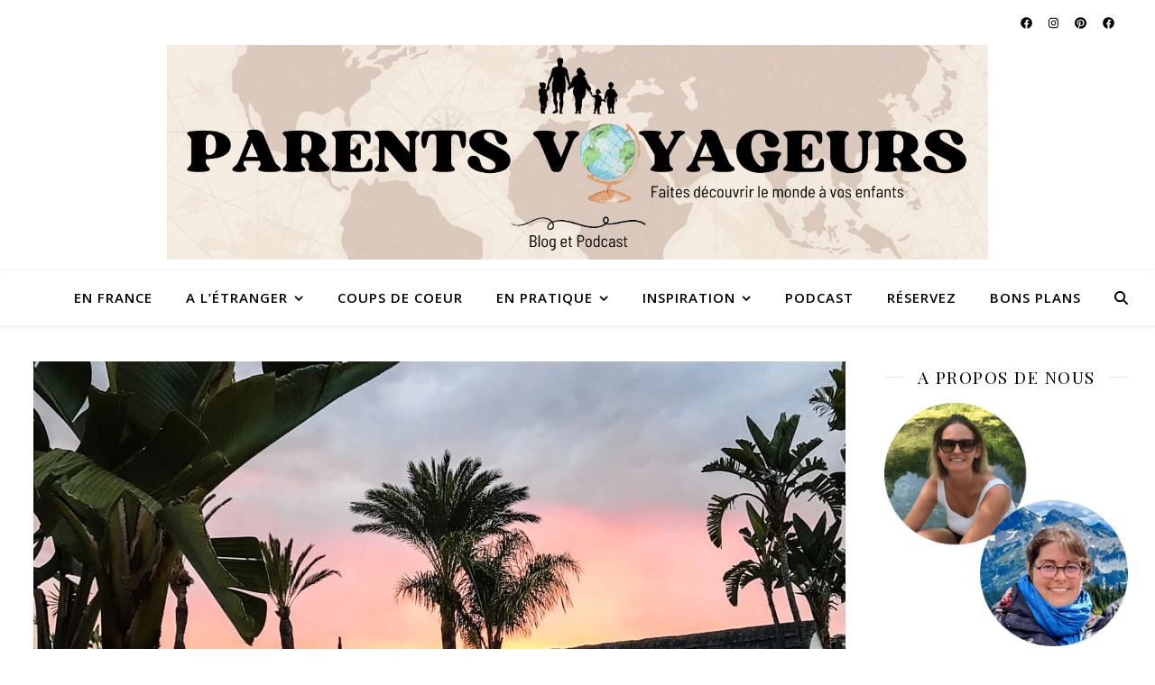

--- FILE ---
content_type: text/html; charset=UTF-8
request_url: https://www.parents-voyageurs.fr/ventes-privees-de-voyage/
body_size: 29448
content:
<!DOCTYPE html>
<html lang="fr-FR" prefix="og: https://ogp.me/ns#">
<head>
	<meta charset="UTF-8">
	<meta name="viewport" content="width=device-width, initial-scale=1.0, maximum-scale=1.0, user-scalable=no" />

	<!-- =============== VERIFICATIONS DE DOMAINE =============== -->

<!-- Bing / Plateforme externe -->
<meta name="B-verify" content="80d26d90e88f9c53ce520f6012b45ac297637511" />

<!-- Pinterest Domain Verification -->
<meta name="p:domain_verify" content="2b9c052e5eb551aaaec7a962f4224efa"/>


<!-- =============== FACEBOOK PIXEL =============== -->
<script>
!function(f,b,e,v,n,t,s){
    if(f.fbq)return;n=f.fbq=function(){n.callMethod?
    n.callMethod.apply(n,arguments):n.queue.push(arguments)};
    if(!f._fbq)f._fbq=n;n.push=n;n.loaded=!0;n.version='2.0';
    n.queue=[];t=b.createElement(e);t.async=!0;
    t.src=v;s=b.getElementsByTagName(e)[0];
    s.parentNode.insertBefore(t,s)
}(window, document,'script','https://connect.facebook.net/en_US/fbevents.js');

fbq('init', '189479724743979'); 
fbq('track', 'PageView');
</script>

<noscript><img height="1" width="1" style="display:none"
src="https://www.facebook.com/tr?id=189479724743979&ev=PageView&noscript=1"
/></noscript>
<!-- END FACEBOOK PIXEL -->


<!-- =============== PINTEREST SCRIPT =============== -->
<script data-minify="1" async defer src="https://www.parents-voyageurs.fr/wp-content/cache/min/1/js/pinit.js?ver=1768934249"></script>


<!-- =============== GOOGLE ANALYTICS (Gtag) =============== -->
<script async src="https://www.googletagmanager.com/gtag/js?id=G-68GX616VNK"></script>
<script>
  window.dataLayer = window.dataLayer || [];
  function gtag(){dataLayer.push(arguments);}
  gtag('js', new Date());
  gtag('config', 'G-68GX616VNK');
</script>


<!-- =============== GETYOURGUIDE ANALYTICS =============== -->
<script data-minify="1" async defer 
src="https://www.parents-voyageurs.fr/wp-content/cache/min/1/dist/pa.umd.production.min.js?ver=1768934249" 
data-gyg-partner-id="I8F4UHU">
</script>


<!-- =============== AHREFS ANALYTICS =============== -->
<script data-minify="1" src="https://www.parents-voyageurs.fr/wp-content/cache/min/1/analytics.js?ver=1768934249"
data-key="f3FM5VGkMdTKcRDYeaL2Xw"
async></script>


<!-- Optimisation des moteurs de recherche par Rank Math - https://rankmath.com/ -->
<title>Ventes privées de voyage : 3 conseils pour en profiter !</title>
<link data-rocket-preload as="style" href="https://fonts.googleapis.com/css?family=Dancing%20Script%3A100%2C200%2C300%2C400%2C500%2C600%2C700%2C800%2C900%7COpen%20Sans%3A100%2C200%2C300%2C400%2C500%2C600%2C700%2C800%2C900%7CPlayfair%20Display%3A100%2C200%2C300%2C400%2C500%2C600%2C700%2C800%2C900&#038;display=swap" rel="preload">
<link href="https://fonts.googleapis.com/css?family=Dancing%20Script%3A100%2C200%2C300%2C400%2C500%2C600%2C700%2C800%2C900%7COpen%20Sans%3A100%2C200%2C300%2C400%2C500%2C600%2C700%2C800%2C900%7CPlayfair%20Display%3A100%2C200%2C300%2C400%2C500%2C600%2C700%2C800%2C900&#038;display=swap" media="print" onload="this.media=&#039;all&#039;" rel="stylesheet">
<noscript><link rel="stylesheet" href="https://fonts.googleapis.com/css?family=Dancing%20Script%3A100%2C200%2C300%2C400%2C500%2C600%2C700%2C800%2C900%7COpen%20Sans%3A100%2C200%2C300%2C400%2C500%2C600%2C700%2C800%2C900%7CPlayfair%20Display%3A100%2C200%2C300%2C400%2C500%2C600%2C700%2C800%2C900&#038;display=swap"></noscript>
<meta name="description" content="Vous rêvez de voyage de luxe en famille ? Alors cet article est pour vous ! On vous explique comment profiter des ventes privées de voyage."/>
<meta name="robots" content="follow, index, max-snippet:-1, max-video-preview:-1, max-image-preview:large"/>
<link rel="canonical" href="https://www.parents-voyageurs.fr/ventes-privees-de-voyage/" />
<meta property="og:locale" content="fr_FR" />
<meta property="og:type" content="article" />
<meta property="og:title" content="Ventes privées de voyage : 3 conseils pour en profiter !" />
<meta property="og:description" content="Vous rêvez de voyage de luxe en famille ? Alors cet article est pour vous ! On vous explique comment profiter des ventes privées de voyage." />
<meta property="og:url" content="https://www.parents-voyageurs.fr/ventes-privees-de-voyage/" />
<meta property="og:site_name" content="Parents-voyageurs-Blog &amp; podcast voyage en famille" />
<meta property="article:publisher" content="https://www.facebook.com/Parents-voyageurs/" />
<meta property="article:section" content="Nos plus beaux hébergements" />
<meta property="og:updated_time" content="2024-02-05T18:39:29+02:00" />
<meta property="og:image" content="https://www.parents-voyageurs.fr/wp-content/uploads/2024/01/andalousie-hotel-club-ventes-privees.webp" />
<meta property="og:image:secure_url" content="https://www.parents-voyageurs.fr/wp-content/uploads/2024/01/andalousie-hotel-club-ventes-privees.webp" />
<meta property="og:image:width" content="900" />
<meta property="og:image:height" content="873" />
<meta property="og:image:alt" content="voyages luxe en famille andalousie" />
<meta property="og:image:type" content="image/webp" />
<meta property="article:published_time" content="2024-01-25T10:04:14+02:00" />
<meta property="article:modified_time" content="2024-02-05T18:39:29+02:00" />
<meta name="twitter:card" content="summary_large_image" />
<meta name="twitter:title" content="Ventes privées de voyage : 3 conseils pour en profiter !" />
<meta name="twitter:description" content="Vous rêvez de voyage de luxe en famille ? Alors cet article est pour vous ! On vous explique comment profiter des ventes privées de voyage." />
<meta name="twitter:site" content="@ParentVoyageurs" />
<meta name="twitter:creator" content="@ParentVoyageurs" />
<meta name="twitter:image" content="https://www.parents-voyageurs.fr/wp-content/uploads/2024/01/andalousie-hotel-club-ventes-privees.webp" />
<meta name="twitter:label1" content="Écrit par" />
<meta name="twitter:data1" content="Emilie" />
<meta name="twitter:label2" content="Temps de lecture" />
<meta name="twitter:data2" content="5 minutes" />
<script type="application/ld+json" class="rank-math-schema">{"@context":"https://schema.org","@graph":[{"@type":["Organization","Person"],"@id":"https://www.parents-voyageurs.fr/#person","name":"parents-voyageurs","url":"https://www.parents-voyageurs.fr","sameAs":["https://www.facebook.com/Parents-voyageurs/","https://twitter.com/ParentVoyageurs","https://www.instagram.com/parents_voyageurs/","https://www.linkedin.com/in/emilie-beslon-b2a11a93?trk=hp-identity-name","https://www.youtube.com/channel/UCdwP7MGrbHE8YJ8sQHcdZLg","https://fr.pinterest.com/Pvoyageurs/"],"logo":{"@type":"ImageObject","@id":"https://www.parents-voyageurs.fr/#logo","url":"https://www.parents-voyageurs.fr/wp-content/uploads/2024/01/cropped-cropped-cropped-Banniere-1500x400-parents-voyageurs-1-300x300.png","contentUrl":"https://www.parents-voyageurs.fr/wp-content/uploads/2024/01/cropped-cropped-cropped-Banniere-1500x400-parents-voyageurs-1-300x300.png","caption":"Parents-voyageurs-Blog &amp; podcast voyage en famille","inLanguage":"fr-FR"},"image":{"@id":"https://www.parents-voyageurs.fr/#logo"}},{"@type":"WebSite","@id":"https://www.parents-voyageurs.fr/#website","url":"https://www.parents-voyageurs.fr","name":"Parents-voyageurs-Blog &amp; podcast voyage en famille","alternateName":"le blog du voyage en famille","publisher":{"@id":"https://www.parents-voyageurs.fr/#person"},"inLanguage":"fr-FR"},{"@type":"ImageObject","@id":"https://www.parents-voyageurs.fr/wp-content/uploads/2024/01/andalousie-hotel-club-ventes-privees.webp","url":"https://www.parents-voyageurs.fr/wp-content/uploads/2024/01/andalousie-hotel-club-ventes-privees.webp","width":"900","height":"873","caption":"voyages luxe en famille andalousie","inLanguage":"fr-FR"},{"@type":"BreadcrumbList","@id":"https://www.parents-voyageurs.fr/ventes-privees-de-voyage/#breadcrumb","itemListElement":[{"@type":"ListItem","position":"1","item":{"@id":"https://www.parents-voyageurs.fr","name":"Accueil"}},{"@type":"ListItem","position":"2","item":{"@id":"https://www.parents-voyageurs.fr/inspiration/hebergements/","name":"Nos plus beaux h\u00e9bergements"}},{"@type":"ListItem","position":"3","item":{"@id":"https://www.parents-voyageurs.fr/ventes-privees-de-voyage/","name":"Ventes priv\u00e9es de voyage : le voyage de luxe en famille \u00e0 port\u00e9e de clic !"}}]},{"@type":"WebPage","@id":"https://www.parents-voyageurs.fr/ventes-privees-de-voyage/#webpage","url":"https://www.parents-voyageurs.fr/ventes-privees-de-voyage/","name":"Ventes priv\u00e9es de voyage : 3 conseils pour en profiter !","datePublished":"2024-01-25T10:04:14+02:00","dateModified":"2024-02-05T18:39:29+02:00","isPartOf":{"@id":"https://www.parents-voyageurs.fr/#website"},"primaryImageOfPage":{"@id":"https://www.parents-voyageurs.fr/wp-content/uploads/2024/01/andalousie-hotel-club-ventes-privees.webp"},"inLanguage":"fr-FR","breadcrumb":{"@id":"https://www.parents-voyageurs.fr/ventes-privees-de-voyage/#breadcrumb"}},{"@type":"Person","@id":"https://www.parents-voyageurs.fr/ventes-privees-de-voyage/#author","name":"Emilie","image":{"@type":"ImageObject","@id":"https://secure.gravatar.com/avatar/3c34f4684129aa46196612e4ea7646495ca2b7efdf459f739f001b80c4112fd3?s=96&amp;d=mm&amp;r=g","url":"https://secure.gravatar.com/avatar/3c34f4684129aa46196612e4ea7646495ca2b7efdf459f739f001b80c4112fd3?s=96&amp;d=mm&amp;r=g","caption":"Emilie","inLanguage":"fr-FR"},"sameAs":["http://Hello!","http://Je","http://m'appelle","http://Emilie,","http://l'auteur","http://de","http://ce","http://blog","http://du","http://voyage","http://en","http://famille","http://et","http://maman","http://de","http://2","http://enfants.","http://Notre","http://objectif","http://est","http://de","http://leur","http://faire","http://d\u00e9couvrir","http://le","http://monde.","http://Nous","http://avons","http://choisi","http://une","http://vie","http://d'expatriation,","http://nous","http://sommes","http://actuellement","http://en%20Espagne."]},{"@type":"BlogPosting","headline":"Ventes priv\u00e9es de voyage : 3 conseils pour en profiter !","keywords":"ventes priv\u00e9es de voyage","datePublished":"2024-01-25T10:04:14+02:00","dateModified":"2024-02-05T18:39:29+02:00","articleSection":"Nos plus beaux h\u00e9bergements","author":{"@id":"https://www.parents-voyageurs.fr/ventes-privees-de-voyage/#author","name":"Emilie"},"publisher":{"@id":"https://www.parents-voyageurs.fr/#person"},"description":"Vous r\u00eavez de voyage de luxe en famille ? Alors cet article est pour vous ! On vous explique comment profiter des ventes priv\u00e9es de voyage.","name":"Ventes priv\u00e9es de voyage : 3 conseils pour en profiter !","@id":"https://www.parents-voyageurs.fr/ventes-privees-de-voyage/#richSnippet","isPartOf":{"@id":"https://www.parents-voyageurs.fr/ventes-privees-de-voyage/#webpage"},"image":{"@id":"https://www.parents-voyageurs.fr/wp-content/uploads/2024/01/andalousie-hotel-club-ventes-privees.webp"},"inLanguage":"fr-FR","mainEntityOfPage":{"@id":"https://www.parents-voyageurs.fr/ventes-privees-de-voyage/#webpage"}}]}</script>
<!-- /Extension Rank Math WordPress SEO -->

<link rel='dns-prefetch' href='//secure.gravatar.com' />
<link rel='dns-prefetch' href='//stats.wp.com' />
<link rel='dns-prefetch' href='//fonts.googleapis.com' />
<link rel='dns-prefetch' href='//v0.wordpress.com' />
<link rel='dns-prefetch' href='//jetpack.wordpress.com' />
<link rel='dns-prefetch' href='//s0.wp.com' />
<link rel='dns-prefetch' href='//public-api.wordpress.com' />
<link rel='dns-prefetch' href='//0.gravatar.com' />
<link rel='dns-prefetch' href='//1.gravatar.com' />
<link rel='dns-prefetch' href='//2.gravatar.com' />
<link href='https://fonts.gstatic.com' crossorigin rel='preconnect' />
<link rel='preconnect' href='//c0.wp.com' />
<link rel="alternate" title="oEmbed (JSON)" type="application/json+oembed" href="https://www.parents-voyageurs.fr/wp-json/oembed/1.0/embed?url=https%3A%2F%2Fwww.parents-voyageurs.fr%2Fventes-privees-de-voyage%2F" />
<link rel="alternate" title="oEmbed (XML)" type="text/xml+oembed" href="https://www.parents-voyageurs.fr/wp-json/oembed/1.0/embed?url=https%3A%2F%2Fwww.parents-voyageurs.fr%2Fventes-privees-de-voyage%2F&#038;format=xml" />
<style id='wp-img-auto-sizes-contain-inline-css' type='text/css'>
img:is([sizes=auto i],[sizes^="auto," i]){contain-intrinsic-size:3000px 1500px}
/*# sourceURL=wp-img-auto-sizes-contain-inline-css */
</style>
<style id='wp-emoji-styles-inline-css' type='text/css'>

	img.wp-smiley, img.emoji {
		display: inline !important;
		border: none !important;
		box-shadow: none !important;
		height: 1em !important;
		width: 1em !important;
		margin: 0 0.07em !important;
		vertical-align: -0.1em !important;
		background: none !important;
		padding: 0 !important;
	}
/*# sourceURL=wp-emoji-styles-inline-css */
</style>
<style id='wp-block-library-inline-css' type='text/css'>
:root{--wp-block-synced-color:#7a00df;--wp-block-synced-color--rgb:122,0,223;--wp-bound-block-color:var(--wp-block-synced-color);--wp-editor-canvas-background:#ddd;--wp-admin-theme-color:#007cba;--wp-admin-theme-color--rgb:0,124,186;--wp-admin-theme-color-darker-10:#006ba1;--wp-admin-theme-color-darker-10--rgb:0,107,160.5;--wp-admin-theme-color-darker-20:#005a87;--wp-admin-theme-color-darker-20--rgb:0,90,135;--wp-admin-border-width-focus:2px}@media (min-resolution:192dpi){:root{--wp-admin-border-width-focus:1.5px}}.wp-element-button{cursor:pointer}:root .has-very-light-gray-background-color{background-color:#eee}:root .has-very-dark-gray-background-color{background-color:#313131}:root .has-very-light-gray-color{color:#eee}:root .has-very-dark-gray-color{color:#313131}:root .has-vivid-green-cyan-to-vivid-cyan-blue-gradient-background{background:linear-gradient(135deg,#00d084,#0693e3)}:root .has-purple-crush-gradient-background{background:linear-gradient(135deg,#34e2e4,#4721fb 50%,#ab1dfe)}:root .has-hazy-dawn-gradient-background{background:linear-gradient(135deg,#faaca8,#dad0ec)}:root .has-subdued-olive-gradient-background{background:linear-gradient(135deg,#fafae1,#67a671)}:root .has-atomic-cream-gradient-background{background:linear-gradient(135deg,#fdd79a,#004a59)}:root .has-nightshade-gradient-background{background:linear-gradient(135deg,#330968,#31cdcf)}:root .has-midnight-gradient-background{background:linear-gradient(135deg,#020381,#2874fc)}:root{--wp--preset--font-size--normal:16px;--wp--preset--font-size--huge:42px}.has-regular-font-size{font-size:1em}.has-larger-font-size{font-size:2.625em}.has-normal-font-size{font-size:var(--wp--preset--font-size--normal)}.has-huge-font-size{font-size:var(--wp--preset--font-size--huge)}.has-text-align-center{text-align:center}.has-text-align-left{text-align:left}.has-text-align-right{text-align:right}.has-fit-text{white-space:nowrap!important}#end-resizable-editor-section{display:none}.aligncenter{clear:both}.items-justified-left{justify-content:flex-start}.items-justified-center{justify-content:center}.items-justified-right{justify-content:flex-end}.items-justified-space-between{justify-content:space-between}.screen-reader-text{border:0;clip-path:inset(50%);height:1px;margin:-1px;overflow:hidden;padding:0;position:absolute;width:1px;word-wrap:normal!important}.screen-reader-text:focus{background-color:#ddd;clip-path:none;color:#444;display:block;font-size:1em;height:auto;left:5px;line-height:normal;padding:15px 23px 14px;text-decoration:none;top:5px;width:auto;z-index:100000}html :where(.has-border-color){border-style:solid}html :where([style*=border-top-color]){border-top-style:solid}html :where([style*=border-right-color]){border-right-style:solid}html :where([style*=border-bottom-color]){border-bottom-style:solid}html :where([style*=border-left-color]){border-left-style:solid}html :where([style*=border-width]){border-style:solid}html :where([style*=border-top-width]){border-top-style:solid}html :where([style*=border-right-width]){border-right-style:solid}html :where([style*=border-bottom-width]){border-bottom-style:solid}html :where([style*=border-left-width]){border-left-style:solid}html :where(img[class*=wp-image-]){height:auto;max-width:100%}:where(figure){margin:0 0 1em}html :where(.is-position-sticky){--wp-admin--admin-bar--position-offset:var(--wp-admin--admin-bar--height,0px)}@media screen and (max-width:600px){html :where(.is-position-sticky){--wp-admin--admin-bar--position-offset:0px}}

/*# sourceURL=wp-block-library-inline-css */
</style><style id='wp-block-heading-inline-css' type='text/css'>
h1:where(.wp-block-heading).has-background,h2:where(.wp-block-heading).has-background,h3:where(.wp-block-heading).has-background,h4:where(.wp-block-heading).has-background,h5:where(.wp-block-heading).has-background,h6:where(.wp-block-heading).has-background{padding:1.25em 2.375em}h1.has-text-align-left[style*=writing-mode]:where([style*=vertical-lr]),h1.has-text-align-right[style*=writing-mode]:where([style*=vertical-rl]),h2.has-text-align-left[style*=writing-mode]:where([style*=vertical-lr]),h2.has-text-align-right[style*=writing-mode]:where([style*=vertical-rl]),h3.has-text-align-left[style*=writing-mode]:where([style*=vertical-lr]),h3.has-text-align-right[style*=writing-mode]:where([style*=vertical-rl]),h4.has-text-align-left[style*=writing-mode]:where([style*=vertical-lr]),h4.has-text-align-right[style*=writing-mode]:where([style*=vertical-rl]),h5.has-text-align-left[style*=writing-mode]:where([style*=vertical-lr]),h5.has-text-align-right[style*=writing-mode]:where([style*=vertical-rl]),h6.has-text-align-left[style*=writing-mode]:where([style*=vertical-lr]),h6.has-text-align-right[style*=writing-mode]:where([style*=vertical-rl]){rotate:180deg}
/*# sourceURL=https://c0.wp.com/c/6.9/wp-includes/blocks/heading/style.min.css */
</style>
<style id='wp-block-image-inline-css' type='text/css'>
.wp-block-image>a,.wp-block-image>figure>a{display:inline-block}.wp-block-image img{box-sizing:border-box;height:auto;max-width:100%;vertical-align:bottom}@media not (prefers-reduced-motion){.wp-block-image img.hide{visibility:hidden}.wp-block-image img.show{animation:show-content-image .4s}}.wp-block-image[style*=border-radius] img,.wp-block-image[style*=border-radius]>a{border-radius:inherit}.wp-block-image.has-custom-border img{box-sizing:border-box}.wp-block-image.aligncenter{text-align:center}.wp-block-image.alignfull>a,.wp-block-image.alignwide>a{width:100%}.wp-block-image.alignfull img,.wp-block-image.alignwide img{height:auto;width:100%}.wp-block-image .aligncenter,.wp-block-image .alignleft,.wp-block-image .alignright,.wp-block-image.aligncenter,.wp-block-image.alignleft,.wp-block-image.alignright{display:table}.wp-block-image .aligncenter>figcaption,.wp-block-image .alignleft>figcaption,.wp-block-image .alignright>figcaption,.wp-block-image.aligncenter>figcaption,.wp-block-image.alignleft>figcaption,.wp-block-image.alignright>figcaption{caption-side:bottom;display:table-caption}.wp-block-image .alignleft{float:left;margin:.5em 1em .5em 0}.wp-block-image .alignright{float:right;margin:.5em 0 .5em 1em}.wp-block-image .aligncenter{margin-left:auto;margin-right:auto}.wp-block-image :where(figcaption){margin-bottom:1em;margin-top:.5em}.wp-block-image.is-style-circle-mask img{border-radius:9999px}@supports ((-webkit-mask-image:none) or (mask-image:none)) or (-webkit-mask-image:none){.wp-block-image.is-style-circle-mask img{border-radius:0;-webkit-mask-image:url('data:image/svg+xml;utf8,<svg viewBox="0 0 100 100" xmlns="http://www.w3.org/2000/svg"><circle cx="50" cy="50" r="50"/></svg>');mask-image:url('data:image/svg+xml;utf8,<svg viewBox="0 0 100 100" xmlns="http://www.w3.org/2000/svg"><circle cx="50" cy="50" r="50"/></svg>');mask-mode:alpha;-webkit-mask-position:center;mask-position:center;-webkit-mask-repeat:no-repeat;mask-repeat:no-repeat;-webkit-mask-size:contain;mask-size:contain}}:root :where(.wp-block-image.is-style-rounded img,.wp-block-image .is-style-rounded img){border-radius:9999px}.wp-block-image figure{margin:0}.wp-lightbox-container{display:flex;flex-direction:column;position:relative}.wp-lightbox-container img{cursor:zoom-in}.wp-lightbox-container img:hover+button{opacity:1}.wp-lightbox-container button{align-items:center;backdrop-filter:blur(16px) saturate(180%);background-color:#5a5a5a40;border:none;border-radius:4px;cursor:zoom-in;display:flex;height:20px;justify-content:center;opacity:0;padding:0;position:absolute;right:16px;text-align:center;top:16px;width:20px;z-index:100}@media not (prefers-reduced-motion){.wp-lightbox-container button{transition:opacity .2s ease}}.wp-lightbox-container button:focus-visible{outline:3px auto #5a5a5a40;outline:3px auto -webkit-focus-ring-color;outline-offset:3px}.wp-lightbox-container button:hover{cursor:pointer;opacity:1}.wp-lightbox-container button:focus{opacity:1}.wp-lightbox-container button:focus,.wp-lightbox-container button:hover,.wp-lightbox-container button:not(:hover):not(:active):not(.has-background){background-color:#5a5a5a40;border:none}.wp-lightbox-overlay{box-sizing:border-box;cursor:zoom-out;height:100vh;left:0;overflow:hidden;position:fixed;top:0;visibility:hidden;width:100%;z-index:100000}.wp-lightbox-overlay .close-button{align-items:center;cursor:pointer;display:flex;justify-content:center;min-height:40px;min-width:40px;padding:0;position:absolute;right:calc(env(safe-area-inset-right) + 16px);top:calc(env(safe-area-inset-top) + 16px);z-index:5000000}.wp-lightbox-overlay .close-button:focus,.wp-lightbox-overlay .close-button:hover,.wp-lightbox-overlay .close-button:not(:hover):not(:active):not(.has-background){background:none;border:none}.wp-lightbox-overlay .lightbox-image-container{height:var(--wp--lightbox-container-height);left:50%;overflow:hidden;position:absolute;top:50%;transform:translate(-50%,-50%);transform-origin:top left;width:var(--wp--lightbox-container-width);z-index:9999999999}.wp-lightbox-overlay .wp-block-image{align-items:center;box-sizing:border-box;display:flex;height:100%;justify-content:center;margin:0;position:relative;transform-origin:0 0;width:100%;z-index:3000000}.wp-lightbox-overlay .wp-block-image img{height:var(--wp--lightbox-image-height);min-height:var(--wp--lightbox-image-height);min-width:var(--wp--lightbox-image-width);width:var(--wp--lightbox-image-width)}.wp-lightbox-overlay .wp-block-image figcaption{display:none}.wp-lightbox-overlay button{background:none;border:none}.wp-lightbox-overlay .scrim{background-color:#fff;height:100%;opacity:.9;position:absolute;width:100%;z-index:2000000}.wp-lightbox-overlay.active{visibility:visible}@media not (prefers-reduced-motion){.wp-lightbox-overlay.active{animation:turn-on-visibility .25s both}.wp-lightbox-overlay.active img{animation:turn-on-visibility .35s both}.wp-lightbox-overlay.show-closing-animation:not(.active){animation:turn-off-visibility .35s both}.wp-lightbox-overlay.show-closing-animation:not(.active) img{animation:turn-off-visibility .25s both}.wp-lightbox-overlay.zoom.active{animation:none;opacity:1;visibility:visible}.wp-lightbox-overlay.zoom.active .lightbox-image-container{animation:lightbox-zoom-in .4s}.wp-lightbox-overlay.zoom.active .lightbox-image-container img{animation:none}.wp-lightbox-overlay.zoom.active .scrim{animation:turn-on-visibility .4s forwards}.wp-lightbox-overlay.zoom.show-closing-animation:not(.active){animation:none}.wp-lightbox-overlay.zoom.show-closing-animation:not(.active) .lightbox-image-container{animation:lightbox-zoom-out .4s}.wp-lightbox-overlay.zoom.show-closing-animation:not(.active) .lightbox-image-container img{animation:none}.wp-lightbox-overlay.zoom.show-closing-animation:not(.active) .scrim{animation:turn-off-visibility .4s forwards}}@keyframes show-content-image{0%{visibility:hidden}99%{visibility:hidden}to{visibility:visible}}@keyframes turn-on-visibility{0%{opacity:0}to{opacity:1}}@keyframes turn-off-visibility{0%{opacity:1;visibility:visible}99%{opacity:0;visibility:visible}to{opacity:0;visibility:hidden}}@keyframes lightbox-zoom-in{0%{transform:translate(calc((-100vw + var(--wp--lightbox-scrollbar-width))/2 + var(--wp--lightbox-initial-left-position)),calc(-50vh + var(--wp--lightbox-initial-top-position))) scale(var(--wp--lightbox-scale))}to{transform:translate(-50%,-50%) scale(1)}}@keyframes lightbox-zoom-out{0%{transform:translate(-50%,-50%) scale(1);visibility:visible}99%{visibility:visible}to{transform:translate(calc((-100vw + var(--wp--lightbox-scrollbar-width))/2 + var(--wp--lightbox-initial-left-position)),calc(-50vh + var(--wp--lightbox-initial-top-position))) scale(var(--wp--lightbox-scale));visibility:hidden}}
/*# sourceURL=https://c0.wp.com/c/6.9/wp-includes/blocks/image/style.min.css */
</style>
<style id='wp-block-list-inline-css' type='text/css'>
ol,ul{box-sizing:border-box}:root :where(.wp-block-list.has-background){padding:1.25em 2.375em}
/*# sourceURL=https://c0.wp.com/c/6.9/wp-includes/blocks/list/style.min.css */
</style>
<style id='wp-block-paragraph-inline-css' type='text/css'>
.is-small-text{font-size:.875em}.is-regular-text{font-size:1em}.is-large-text{font-size:2.25em}.is-larger-text{font-size:3em}.has-drop-cap:not(:focus):first-letter{float:left;font-size:8.4em;font-style:normal;font-weight:100;line-height:.68;margin:.05em .1em 0 0;text-transform:uppercase}body.rtl .has-drop-cap:not(:focus):first-letter{float:none;margin-left:.1em}p.has-drop-cap.has-background{overflow:hidden}:root :where(p.has-background){padding:1.25em 2.375em}:where(p.has-text-color:not(.has-link-color)) a{color:inherit}p.has-text-align-left[style*="writing-mode:vertical-lr"],p.has-text-align-right[style*="writing-mode:vertical-rl"]{rotate:180deg}
/*# sourceURL=https://c0.wp.com/c/6.9/wp-includes/blocks/paragraph/style.min.css */
</style>
<style id='global-styles-inline-css' type='text/css'>
:root{--wp--preset--aspect-ratio--square: 1;--wp--preset--aspect-ratio--4-3: 4/3;--wp--preset--aspect-ratio--3-4: 3/4;--wp--preset--aspect-ratio--3-2: 3/2;--wp--preset--aspect-ratio--2-3: 2/3;--wp--preset--aspect-ratio--16-9: 16/9;--wp--preset--aspect-ratio--9-16: 9/16;--wp--preset--color--black: #000000;--wp--preset--color--cyan-bluish-gray: #abb8c3;--wp--preset--color--white: #ffffff;--wp--preset--color--pale-pink: #f78da7;--wp--preset--color--vivid-red: #cf2e2e;--wp--preset--color--luminous-vivid-orange: #ff6900;--wp--preset--color--luminous-vivid-amber: #fcb900;--wp--preset--color--light-green-cyan: #7bdcb5;--wp--preset--color--vivid-green-cyan: #00d084;--wp--preset--color--pale-cyan-blue: #8ed1fc;--wp--preset--color--vivid-cyan-blue: #0693e3;--wp--preset--color--vivid-purple: #9b51e0;--wp--preset--gradient--vivid-cyan-blue-to-vivid-purple: linear-gradient(135deg,rgb(6,147,227) 0%,rgb(155,81,224) 100%);--wp--preset--gradient--light-green-cyan-to-vivid-green-cyan: linear-gradient(135deg,rgb(122,220,180) 0%,rgb(0,208,130) 100%);--wp--preset--gradient--luminous-vivid-amber-to-luminous-vivid-orange: linear-gradient(135deg,rgb(252,185,0) 0%,rgb(255,105,0) 100%);--wp--preset--gradient--luminous-vivid-orange-to-vivid-red: linear-gradient(135deg,rgb(255,105,0) 0%,rgb(207,46,46) 100%);--wp--preset--gradient--very-light-gray-to-cyan-bluish-gray: linear-gradient(135deg,rgb(238,238,238) 0%,rgb(169,184,195) 100%);--wp--preset--gradient--cool-to-warm-spectrum: linear-gradient(135deg,rgb(74,234,220) 0%,rgb(151,120,209) 20%,rgb(207,42,186) 40%,rgb(238,44,130) 60%,rgb(251,105,98) 80%,rgb(254,248,76) 100%);--wp--preset--gradient--blush-light-purple: linear-gradient(135deg,rgb(255,206,236) 0%,rgb(152,150,240) 100%);--wp--preset--gradient--blush-bordeaux: linear-gradient(135deg,rgb(254,205,165) 0%,rgb(254,45,45) 50%,rgb(107,0,62) 100%);--wp--preset--gradient--luminous-dusk: linear-gradient(135deg,rgb(255,203,112) 0%,rgb(199,81,192) 50%,rgb(65,88,208) 100%);--wp--preset--gradient--pale-ocean: linear-gradient(135deg,rgb(255,245,203) 0%,rgb(182,227,212) 50%,rgb(51,167,181) 100%);--wp--preset--gradient--electric-grass: linear-gradient(135deg,rgb(202,248,128) 0%,rgb(113,206,126) 100%);--wp--preset--gradient--midnight: linear-gradient(135deg,rgb(2,3,129) 0%,rgb(40,116,252) 100%);--wp--preset--font-size--small: 13px;--wp--preset--font-size--medium: 20px;--wp--preset--font-size--large: 36px;--wp--preset--font-size--x-large: 42px;--wp--preset--spacing--20: 0.44rem;--wp--preset--spacing--30: 0.67rem;--wp--preset--spacing--40: 1rem;--wp--preset--spacing--50: 1.5rem;--wp--preset--spacing--60: 2.25rem;--wp--preset--spacing--70: 3.38rem;--wp--preset--spacing--80: 5.06rem;--wp--preset--shadow--natural: 6px 6px 9px rgba(0, 0, 0, 0.2);--wp--preset--shadow--deep: 12px 12px 50px rgba(0, 0, 0, 0.4);--wp--preset--shadow--sharp: 6px 6px 0px rgba(0, 0, 0, 0.2);--wp--preset--shadow--outlined: 6px 6px 0px -3px rgb(255, 255, 255), 6px 6px rgb(0, 0, 0);--wp--preset--shadow--crisp: 6px 6px 0px rgb(0, 0, 0);}:where(.is-layout-flex){gap: 0.5em;}:where(.is-layout-grid){gap: 0.5em;}body .is-layout-flex{display: flex;}.is-layout-flex{flex-wrap: wrap;align-items: center;}.is-layout-flex > :is(*, div){margin: 0;}body .is-layout-grid{display: grid;}.is-layout-grid > :is(*, div){margin: 0;}:where(.wp-block-columns.is-layout-flex){gap: 2em;}:where(.wp-block-columns.is-layout-grid){gap: 2em;}:where(.wp-block-post-template.is-layout-flex){gap: 1.25em;}:where(.wp-block-post-template.is-layout-grid){gap: 1.25em;}.has-black-color{color: var(--wp--preset--color--black) !important;}.has-cyan-bluish-gray-color{color: var(--wp--preset--color--cyan-bluish-gray) !important;}.has-white-color{color: var(--wp--preset--color--white) !important;}.has-pale-pink-color{color: var(--wp--preset--color--pale-pink) !important;}.has-vivid-red-color{color: var(--wp--preset--color--vivid-red) !important;}.has-luminous-vivid-orange-color{color: var(--wp--preset--color--luminous-vivid-orange) !important;}.has-luminous-vivid-amber-color{color: var(--wp--preset--color--luminous-vivid-amber) !important;}.has-light-green-cyan-color{color: var(--wp--preset--color--light-green-cyan) !important;}.has-vivid-green-cyan-color{color: var(--wp--preset--color--vivid-green-cyan) !important;}.has-pale-cyan-blue-color{color: var(--wp--preset--color--pale-cyan-blue) !important;}.has-vivid-cyan-blue-color{color: var(--wp--preset--color--vivid-cyan-blue) !important;}.has-vivid-purple-color{color: var(--wp--preset--color--vivid-purple) !important;}.has-black-background-color{background-color: var(--wp--preset--color--black) !important;}.has-cyan-bluish-gray-background-color{background-color: var(--wp--preset--color--cyan-bluish-gray) !important;}.has-white-background-color{background-color: var(--wp--preset--color--white) !important;}.has-pale-pink-background-color{background-color: var(--wp--preset--color--pale-pink) !important;}.has-vivid-red-background-color{background-color: var(--wp--preset--color--vivid-red) !important;}.has-luminous-vivid-orange-background-color{background-color: var(--wp--preset--color--luminous-vivid-orange) !important;}.has-luminous-vivid-amber-background-color{background-color: var(--wp--preset--color--luminous-vivid-amber) !important;}.has-light-green-cyan-background-color{background-color: var(--wp--preset--color--light-green-cyan) !important;}.has-vivid-green-cyan-background-color{background-color: var(--wp--preset--color--vivid-green-cyan) !important;}.has-pale-cyan-blue-background-color{background-color: var(--wp--preset--color--pale-cyan-blue) !important;}.has-vivid-cyan-blue-background-color{background-color: var(--wp--preset--color--vivid-cyan-blue) !important;}.has-vivid-purple-background-color{background-color: var(--wp--preset--color--vivid-purple) !important;}.has-black-border-color{border-color: var(--wp--preset--color--black) !important;}.has-cyan-bluish-gray-border-color{border-color: var(--wp--preset--color--cyan-bluish-gray) !important;}.has-white-border-color{border-color: var(--wp--preset--color--white) !important;}.has-pale-pink-border-color{border-color: var(--wp--preset--color--pale-pink) !important;}.has-vivid-red-border-color{border-color: var(--wp--preset--color--vivid-red) !important;}.has-luminous-vivid-orange-border-color{border-color: var(--wp--preset--color--luminous-vivid-orange) !important;}.has-luminous-vivid-amber-border-color{border-color: var(--wp--preset--color--luminous-vivid-amber) !important;}.has-light-green-cyan-border-color{border-color: var(--wp--preset--color--light-green-cyan) !important;}.has-vivid-green-cyan-border-color{border-color: var(--wp--preset--color--vivid-green-cyan) !important;}.has-pale-cyan-blue-border-color{border-color: var(--wp--preset--color--pale-cyan-blue) !important;}.has-vivid-cyan-blue-border-color{border-color: var(--wp--preset--color--vivid-cyan-blue) !important;}.has-vivid-purple-border-color{border-color: var(--wp--preset--color--vivid-purple) !important;}.has-vivid-cyan-blue-to-vivid-purple-gradient-background{background: var(--wp--preset--gradient--vivid-cyan-blue-to-vivid-purple) !important;}.has-light-green-cyan-to-vivid-green-cyan-gradient-background{background: var(--wp--preset--gradient--light-green-cyan-to-vivid-green-cyan) !important;}.has-luminous-vivid-amber-to-luminous-vivid-orange-gradient-background{background: var(--wp--preset--gradient--luminous-vivid-amber-to-luminous-vivid-orange) !important;}.has-luminous-vivid-orange-to-vivid-red-gradient-background{background: var(--wp--preset--gradient--luminous-vivid-orange-to-vivid-red) !important;}.has-very-light-gray-to-cyan-bluish-gray-gradient-background{background: var(--wp--preset--gradient--very-light-gray-to-cyan-bluish-gray) !important;}.has-cool-to-warm-spectrum-gradient-background{background: var(--wp--preset--gradient--cool-to-warm-spectrum) !important;}.has-blush-light-purple-gradient-background{background: var(--wp--preset--gradient--blush-light-purple) !important;}.has-blush-bordeaux-gradient-background{background: var(--wp--preset--gradient--blush-bordeaux) !important;}.has-luminous-dusk-gradient-background{background: var(--wp--preset--gradient--luminous-dusk) !important;}.has-pale-ocean-gradient-background{background: var(--wp--preset--gradient--pale-ocean) !important;}.has-electric-grass-gradient-background{background: var(--wp--preset--gradient--electric-grass) !important;}.has-midnight-gradient-background{background: var(--wp--preset--gradient--midnight) !important;}.has-small-font-size{font-size: var(--wp--preset--font-size--small) !important;}.has-medium-font-size{font-size: var(--wp--preset--font-size--medium) !important;}.has-large-font-size{font-size: var(--wp--preset--font-size--large) !important;}.has-x-large-font-size{font-size: var(--wp--preset--font-size--x-large) !important;}
/*# sourceURL=global-styles-inline-css */
</style>

<style id='classic-theme-styles-inline-css' type='text/css'>
/*! This file is auto-generated */
.wp-block-button__link{color:#fff;background-color:#32373c;border-radius:9999px;box-shadow:none;text-decoration:none;padding:calc(.667em + 2px) calc(1.333em + 2px);font-size:1.125em}.wp-block-file__button{background:#32373c;color:#fff;text-decoration:none}
/*# sourceURL=/wp-includes/css/classic-themes.min.css */
</style>
<link data-minify="1" rel='stylesheet' id='ht_toc-style-css-css' href='https://www.parents-voyageurs.fr/wp-content/cache/min/1/wp-content/plugins/heroic-table-of-contents/dist/blocks.style.build.css?ver=1768934247' type='text/css' media='all' />
<link data-minify="1" rel='stylesheet' id='sow-image-default-6ec9e3772f75-css' href='https://www.parents-voyageurs.fr/wp-content/cache/min/1/wp-content/uploads/siteorigin-widgets/sow-image-default-6ec9e3772f75.css?ver=1768934247' type='text/css' media='all' />
<link rel='stylesheet' id='RMFA-css' href='https://www.parents-voyageurs.fr/wp-content/plugins/turn-rank-math-faq-block-to-accordion/assets/css/style.min.css?ver=1.1.0' type='text/css' media='all' />
<link data-minify="1" rel='stylesheet' id='ashe-style-css' href='https://www.parents-voyageurs.fr/wp-content/cache/min/1/wp-content/themes/ashe-pro-premium/style.css?ver=1768934247' type='text/css' media='all' />
<link data-minify="1" rel='stylesheet' id='ashe-responsive-css' href='https://www.parents-voyageurs.fr/wp-content/cache/min/1/wp-content/themes/ashe-pro-premium/assets/css/responsive.css?ver=1768934247' type='text/css' media='all' />
<link data-minify="1" rel='stylesheet' id='fontello-css' href='https://www.parents-voyageurs.fr/wp-content/cache/min/1/wp-content/themes/ashe-pro-premium/assets/css/fontello.css?ver=1768934247' type='text/css' media='all' />
<link data-minify="1" rel='stylesheet' id='slick-css' href='https://www.parents-voyageurs.fr/wp-content/cache/min/1/wp-content/themes/ashe-pro-premium/assets/css/slick.css?ver=1768934247' type='text/css' media='all' />
<link data-minify="1" rel='stylesheet' id='scrollbar-css' href='https://www.parents-voyageurs.fr/wp-content/cache/min/1/wp-content/themes/ashe-pro-premium/assets/css/perfect-scrollbar.css?ver=1768934247' type='text/css' media='all' />



<link data-minify="1" rel='stylesheet' id='recent-posts-widget-with-thumbnails-public-style-css' href='https://www.parents-voyageurs.fr/wp-content/cache/min/1/wp-content/plugins/recent-posts-widget-with-thumbnails/public.css?ver=1768934247' type='text/css' media='all' />
<link data-minify="1" rel='stylesheet' id='sharedaddy-css' href='https://www.parents-voyageurs.fr/wp-content/cache/min/1/p/jetpack/15.4/modules/sharedaddy/sharing.css?ver=1768934247' type='text/css' media='all' />
<link data-minify="1" rel='stylesheet' id='social-logos-css' href='https://www.parents-voyageurs.fr/wp-content/cache/min/1/p/jetpack/15.4/_inc/social-logos/social-logos.min.css?ver=1768934247' type='text/css' media='all' />
<script type="text/javascript" src="https://c0.wp.com/c/6.9/wp-includes/js/jquery/jquery.min.js" id="jquery-core-js"></script>
<script data-minify="1" type="text/javascript" src="https://www.parents-voyageurs.fr/wp-content/cache/min/1/c/6.9/wp-includes/js/jquery/jquery-migrate.min.js?ver=1768934249" id="jquery-migrate-js"></script>
<link rel="https://api.w.org/" href="https://www.parents-voyageurs.fr/wp-json/" /><link rel="alternate" title="JSON" type="application/json" href="https://www.parents-voyageurs.fr/wp-json/wp/v2/posts/20393" /><link rel="EditURI" type="application/rsd+xml" title="RSD" href="https://www.parents-voyageurs.fr/xmlrpc.php?rsd" />
	<style>img#wpstats{display:none}</style>
		<style id="ashe_dynamic_css">body {background-color: #ffffff;}#top-bar,#top-menu .sub-menu {background-color: #ffffff;}#top-bar a {color: #000000;}#top-menu .sub-menu,#top-menu .sub-menu a {border-color: rgba(0,0,0, 0.05);}#top-bar a:hover,#top-bar li.current-menu-item > a,#top-bar li.current-menu-ancestor > a,#top-bar .sub-menu li.current-menu-item > a,#top-bar .sub-menu li.current-menu-ancestor> a {color: #1a4410;}.header-logo a,.site-description {color: #111;}.entry-header {background-color: #ffffff;}#main-nav,#main-menu .sub-menu,#main-nav #s {background-color: #ffffff;}#main-nav a,#main-nav .svg-inline--fa,#main-nav #s,.instagram-title h2 {color: #000000;}.main-nav-sidebar span,.mobile-menu-btn span {background-color: #000000;}#main-nav {box-shadow: 0px 1px 5px rgba(0,0,0, 0.1);}#main-menu .sub-menu,#main-menu .sub-menu a {border-color: rgba(0,0,0, 0.05);}#main-nav #s::-webkit-input-placeholder { /* Chrome/Opera/Safari */color: rgba(0,0,0, 0.7);}#main-nav #s::-moz-placeholder { /* Firefox 19+ */color: rgba(0,0,0, 0.7);}#main-nav #s:-ms-input-placeholder { /* IE 10+ */color: rgba(0,0,0, 0.7);}#main-nav #s:-moz-placeholder { /* Firefox 18- */color: rgba(0,0,0, 0.7);}#main-nav a:hover,#main-nav .svg-inline--fa:hover,#main-nav li.current-menu-item > a,#main-nav li.current-menu-ancestor > a,#main-nav .sub-menu li.current-menu-item > a,#main-nav .sub-menu li.current-menu-ancestor> a {color: #4ea06b;}.main-nav-sidebar:hover span,.mobile-menu-btn:hover span {background-color: #4ea06b;}/* Background */.sidebar-alt,.main-content,.featured-slider-area,#featured-links,.page-content select,.page-content input,.page-content textarea {background-color: #ffffff;}.page-content #featured-links h6,.instagram-title h2 {background-color: rgba(255,255,255, 0.85);}.ashe_promo_box_widget h6 {background-color: #ffffff;}.ashe_promo_box_widget .promo-box:after{border-color: #ffffff;}/* Text */.page-content,.page-content select,.page-content input,.page-content textarea,.page-content .post-author a,.page-content .ashe-widget a,.page-content .comment-author,.page-content #featured-links h6,.ashe_promo_box_widget h6 {color: #464646;}/* Title */.page-content h1,.page-content h2,.page-content h3,.page-content h4,.page-content h5,.page-content h6,.page-content .post-title a,.page-content .author-description h4 a,.page-content .related-posts h4 a,.page-content .blog-pagination .previous-page a,.page-content .blog-pagination .next-page a,blockquote,.page-content .post-share a {color: #030303;}.sidebar-alt-close-btn span {background-color: #030303;}.page-content .post-title a:hover {color: rgba(3,3,3, 0.75);}/* Meta */.page-content .post-date,.page-content .post-comments,.page-content .meta-sep,.page-content .post-author,.page-content [data-layout*="list"] .post-author a,.page-content .related-post-date,.page-content .comment-meta a,.page-content .author-share a,.page-content .post-tags a,.page-content .tagcloud a,.widget_categories li,.widget_archive li,.ashe-subscribe-text p,.rpwwt-post-author,.rpwwt-post-categories,.rpwwt-post-date,.rpwwt-post-comments-number {color: #a1a1a1;}.page-content input::-webkit-input-placeholder { /* Chrome/Opera/Safari */color: #a1a1a1;}.page-content input::-moz-placeholder { /* Firefox 19+ */color: #a1a1a1;}.page-content input:-ms-input-placeholder { /* IE 10+ */color: #a1a1a1;}.page-content input:-moz-placeholder { /* Firefox 18- */color: #a1a1a1;}/* Accent */.page-content a,.post-categories,#page-wrap .ashe-widget.widget_text a,#page-wrap .ashe-widget.ashe_author_widget a {color: #4ea06b;}/* Disable TMP.page-content .elementor a,.page-content .elementor a:hover {color: inherit;}*/.ps-container > .ps-scrollbar-y-rail > .ps-scrollbar-y {background: #4ea06b;}.page-content a:hover {color: rgba(78,160,107, 0.8);}blockquote {border-color: #4ea06b;}.slide-caption {color: #ffffff;background: #4ea06b;}/* Selection */::-moz-selection {color: #ffffff;background: #4ea06b;}::selection {color: #ffffff;background: #4ea06b;}.page-content .wprm-rating-star svg polygon {stroke: #4ea06b;}.page-content .wprm-rating-star-full svg polygon,.page-content .wprm-comment-rating svg path,.page-content .comment-form-wprm-rating svg path{fill: #4ea06b;}/* Border */.page-content .post-footer,[data-layout*="list"] .blog-grid > li,.page-content .author-description,.page-content .related-posts,.page-content .entry-comments,.page-content .ashe-widget li,.page-content #wp-calendar,.page-content #wp-calendar caption,.page-content #wp-calendar tbody td,.page-content .widget_nav_menu li a,.page-content .widget_pages li a,.page-content .tagcloud a,.page-content select,.page-content input,.page-content textarea,.widget-title h2:before,.widget-title h2:after,.post-tags a,.gallery-caption,.wp-caption-text,table tr,table th,table td,pre,.page-content .wprm-recipe-instruction {border-color: #e8e8e8;}.page-content .wprm-recipe {box-shadow: 0 0 3px 1px #e8e8e8;}hr {background-color: #e8e8e8;}.wprm-recipe-details-container,.wprm-recipe-notes-container p {background-color: rgba(232,232,232, 0.4);}/* Buttons */.widget_search .svg-fa-wrap,.widget_search #searchsubmit,.single-navigation i,.page-content input.submit,.page-content .blog-pagination.numeric a,.page-content .blog-pagination.load-more a,.page-content .mc4wp-form-fields input[type="submit"],.page-content .widget_wysija input[type="submit"],.page-content .post-password-form input[type="submit"],.page-content .wpcf7 [type="submit"],.page-content .wprm-recipe-print,.page-content .wprm-jump-to-recipe-shortcode,.page-content .wprm-print-recipe-shortcode {color: #ffffff;background-color: #333333;}.single-navigation i:hover,.page-content input.submit:hover,.ashe-boxed-style .page-content input.submit:hover,.page-content .blog-pagination.numeric a:hover,.ashe-boxed-style .page-content .blog-pagination.numeric a:hover,.page-content .blog-pagination.numeric span,.page-content .blog-pagination.load-more a:hover,.ashe-boxed-style .page-content .blog-pagination.load-more a:hover,.page-content .mc4wp-form-fields input[type="submit"]:hover,.page-content .widget_wysija input[type="submit"]:hover,.page-content .post-password-form input[type="submit"]:hover,.page-content .wpcf7 [type="submit"]:hover,.page-content .wprm-recipe-print:hover,.page-content .wprm-jump-to-recipe-shortcode:hover,.page-content .wprm-print-recipe-shortcode:hover {color: #ffffff;background-color: #4ea06b;}/* Image Overlay */.image-overlay,#infscr-loading,.page-content h4.image-overlay,.image-overlay a,.post-slider .prev-arrow,.post-slider .next-arrow,.header-slider-prev-arrow,.header-slider-next-arrow,.page-content .image-overlay a,#featured-slider .slick-arrow,#featured-slider .slider-dots,.header-slider-dots {color: #ffffff;}.image-overlay,#infscr-loading,.page-content h4.image-overlay {background-color: rgba(73,73,73, 0.3);}/* Background */#page-footer,#page-footer select,#page-footer input,#page-footer textarea {background-color: #f6f6f6;}/* Text */#page-footer,#page-footer a,#page-footer select,#page-footer input,#page-footer textarea {color: #333333;}/* Title */#page-footer h1,#page-footer h2,#page-footer h3,#page-footer h4,#page-footer h5,#page-footer h6 {color: #111111;}/* Accent */#page-footer a:hover {color: #4ea06b;}/* Border */#page-footer a,#page-footer .ashe-widget li,#page-footer #wp-calendar,#page-footer #wp-calendar caption,#page-footer #wp-calendar th,#page-footer #wp-calendar td,#page-footer .widget_nav_menu li a,#page-footer select,#page-footer input,#page-footer textarea,#page-footer .widget-title h2:before,#page-footer .widget-title h2:after,.footer-widgets,.category-description,.tag-description {border-color: #e0dbdb;}#page-footer hr {background-color: #e0dbdb;}.ashe-preloader-wrap {background-color: #333333;}@media screen and ( max-width: 768px ) {.mini-logo {display: none;}}@media screen and ( max-width: 768px ) {.mini-logo a {max-width: 60px !important;} }.header-logo a {font-family: 'Dancing Script';font-size: 120px;line-height: 120px;letter-spacing: 1px;font-weight: 700;}.site-description {font-family: 'Dancing Script';}.header-logo .site-description {font-size: 18px;}#top-menu li a {font-family: 'Open Sans';font-size: 13px;line-height: 50px;letter-spacing: 0.8px;font-weight: 600;}.top-bar-socials a {font-size: 13px;line-height: 50px;}#top-bar .mobile-menu-btn {line-height: 50px;}#top-menu .sub-menu > li > a {font-size: 11px;line-height: 3.7;letter-spacing: 0.8px;}@media screen and ( max-width: 979px ) {.top-bar-socials {float: none !important;}.top-bar-socials a {line-height: 40px !important;}}#main-menu li a,.mobile-menu-btn a {font-family: 'Open Sans';font-size: 15px;line-height: 60px;letter-spacing: 1px;font-weight: 600;}#mobile-menu li {font-family: 'Open Sans';font-size: 15px;line-height: 3.4;letter-spacing: 1px;font-weight: 600;}.main-nav-search,#main-nav #s,.dark-mode-switcher,.main-nav-socials-trigger {font-size: 15px;line-height: 60px;}#main-nav #s {line-height: 61px;}#main-menu li.menu-item-has-children>a:after {font-size: 15px;}#main-nav {min-height:60px;}.main-nav-sidebar,.mini-logo {height:60px;}#main-menu .sub-menu > li > a,#mobile-menu .sub-menu > li {font-size: 12px;line-height: 3.8;letter-spacing: 0.8px;}.mobile-menu-btn {font-size: 18px;line-height: 60px;}.main-nav-socials a {font-size: 14px;line-height: 60px;}#top-menu li a,#main-menu li a,#mobile-menu li,.mobile-menu-btn a {text-transform: uppercase;}.post-meta,#wp-calendar thead th,#wp-calendar caption,h1,h2,h3,h4,h5,h6,blockquote p,#reply-title,#reply-title a {font-family: 'Playfair Display';}/* font size 40px */h1 {font-size: 45px;}/* font size 36px */h2 {font-size: 41px;}/* font size 30px */h3 {font-size: 34px;}/* font size 24px */h4 {font-size: 27px;}/* font size 22px */h5,.page-content .wprm-recipe-name,.page-content .wprm-recipe-header {font-size: 25px;}/* font size 20px */h6 {font-size: 23px;}/* font size 19px */blockquote p {font-size: 21px;}/* font size 18px */.related-posts h4 a {font-size: 20px;}/* font size 16px */.author-description h4,.category-description h4,.tag-description h4,#reply-title,#reply-title a,.comment-title,.widget-title h2,.ashe_author_widget h3 {font-size: 19px;}.post-title,.page-title {line-height: 53px;}/* letter spacing 0.5px */.slider-title,.post-title,.page-title,.related-posts h4 a {letter-spacing: 0.5px;}/* letter spacing 1.5px */.widget-title h2,.author-description h4,.category-description h4,.tag-description h4,.comment-title,#reply-title,#reply-title a,.ashe_author_widget h3 {letter-spacing: 1.5px;}/* letter spacing 2px */.related-posts h3 {letter-spacing: 2px;}/* font weight */h1,h2,h3,h4,h5,h6 {font-weight: 400;}h1,h2,h3,h4,h5,h6 {font-style: normal;}h1,h2,h3,h4,h5,h6 {text-transform: none;}body,.page-404 h2,#featured-links h6,.ashe_promo_box_widget h6,.comment-author,.related-posts h3,.instagram-title h2,input,textarea,select,.no-result-found h1,.ashe-subscribe-text h4,.widget_wysija_cont .updated,.widget_wysija_cont .error,.widget_wysija_cont .xdetailed-errors {font-family: 'Open Sans';}body,.page-404 h2,.no-result-found h1 {font-weight: 400;}body,.comment-author {font-size: 18px;}body p,.post-content,.post-content li,.comment-text li {line-height: 31px;}/* letter spacing 0 */body p,.post-content,.comment-author,.widget_recent_comments li,.widget_meta li,.widget_recent_comments li,.widget_pages > ul > li,.widget_archive li,.widget_categories > ul > li,.widget_recent_entries ul li,.widget_nav_menu li,.related-post-date,.post-media .image-overlay a,.post-meta,.rpwwt-post-title {letter-spacing: 1.4px;}/* letter spacing 0.5 + */.post-author,.post-media .image-overlay span,blockquote p {letter-spacing: 1.9px;}/* letter spacing 1 + */#main-nav #searchform input,#featured-links h6,.ashe_promo_box_widget h6,.instagram-title h2,.ashe-subscribe-text h4,.page-404 p,#wp-calendar caption {letter-spacing: 2.4px;}/* letter spacing 2 + */.comments-area #submit,.tagcloud a,.mc4wp-form-fields input[type='submit'],.widget_wysija input[type='submit'],.slider-read-more a,.post-categories a,.read-more a,.no-result-found h1,.blog-pagination a,.blog-pagination span {letter-spacing: 3.4px;}/* font size 18px */.post-media .image-overlay p,.post-media .image-overlay a {font-size: 21px;}/* font size 16px */.ashe_social_widget .social-icons a {font-size: 20px;}/* font size 14px */.post-author,.post-share,.related-posts h3,input,textarea,select,.comment-reply-link,.wp-caption-text,.author-share a,#featured-links h6,.ashe_promo_box_widget h6,#wp-calendar,.instagram-title h2 {font-size: 16px;}/* font size 13px */.slider-categories,.slider-read-more a,.read-more a,.blog-pagination a,.blog-pagination span,.footer-socials a,.rpwwt-post-author,.rpwwt-post-categories,.rpwwt-post-date,.rpwwt-post-comments-number,.copyright-info,.footer-menu-container {font-size: 15px;}/* font size 12px */.post-categories a,.post-tags a,.widget_recent_entries ul li span,#wp-calendar caption,#wp-calendar tfoot #prev a,#wp-calendar tfoot #next a {font-size: 14px;}/* font size 11px */.related-post-date,.comment-meta,.tagcloud a {font-size: 14px !important;}.boxed-wrapper {max-width: 1500px;}.sidebar-alt {max-width: 340px;left: -340px; padding: 85px 35px 0px;}.sidebar-left,.sidebar-right {width: 307px;}[data-layout*="rsidebar"] .main-container,[data-layout*="lsidebar"] .main-container {float: left;width: calc(100% - 307px);width: -webkit-calc(100% - 307px);}[data-layout*="lrsidebar"] .main-container {width: calc(100% - 614px);width: -webkit-calc(100% - 614px);}[data-layout*="fullwidth"] .main-container {width: 100%;}#top-bar > div,#main-nav > div,#featured-links,.main-content,.page-footer-inner,.featured-slider-area.boxed-wrapper {padding-left: 30px;padding-right: 30px;}[data-layout*="list"] .blog-grid .has-post-thumbnail .post-media,[data-layout*="list"] .blog-grid .format-gallery .post-media {float: left;max-width: 300px;width: 100%;}[data-layout*="list"] .blog-grid .has-post-thumbnail .post-media img {width: 100%;}[data-layout*="list"] .blog-grid .has-post-thumbnail .post-content-wrap,[data-layout*="list"] .blog-grid .format-gallery .post-content-wrap {width: calc(100% - 300px);width: -webkit-calc(100% - 300px);float: left;padding-left: 37px;}[data-layout*="list"] .blog-grid > li {padding-bottom: 30px;}.ashe-instagram-widget #sb_instagram {max-width: none !important;}.ashe-instagram-widget #sbi_images {display: -webkit-box;display: -ms-flexbox;display: flex;}.ashe-instagram-widget #sbi_images .sbi_photo {height: auto !important;}.ashe-instagram-widget #sbi_images .sbi_photo img {display: block !important;}.ashe-widget #sbi_images .sbi_photo {/*height: auto !important;*/}.ashe-widget #sbi_images .sbi_photo img {display: block !important;}#top-menu {float: left;}.top-bar-socials {float: right;}.entry-header:not(.html-image) {height: 250px;background-size: cover;}.entry-header-slider div {height: 250px;}.entry-header:not(.html-image) {background-position: center center;}.header-logo {padding-top: 0px;}.logo-img {max-width: 910px;}.mini-logo a {max-width: 27px;}@media screen and (max-width: 880px) {.logo-img { max-width: 300px;}}#main-nav {text-align: center;}.main-nav-icons.main-nav-socials-mobile {left: 30px;}.main-nav-socials-trigger {position: absolute;top: 0px;left: 30px;}.main-nav-sidebar + .main-nav-socials-trigger {left: 60px;}.mini-logo + .main-nav-socials-trigger {right: 60px;left: auto;}.main-nav-sidebar {position: absolute;top: 0px;left: 30px;z-index: 1;}.main-nav-icons {position: absolute;top: 0px;right: 30px;z-index: 2;}.mini-logo {position: absolute;left: auto;top: 0;}.main-nav-sidebar ~ .mini-logo {margin-left: 30px;}#featured-slider.boxed-wrapper {max-width: 1500px;}.slider-item-bg {height: 540px;}#featured-links .featured-link {margin-top: 20px;}#featured-links .featured-link {margin-right: 20px;}#featured-links .featured-link:nth-of-type(3n) {margin-right: 0;}#featured-links .featured-link {width: calc( (100% - 40px) / 3 - 1px);width: -webkit-calc( (100% - 40px) / 3 - 1px);}.featured-link:nth-child(4) .cv-inner {display: none;}.featured-link:nth-child(5) .cv-inner {display: none;}.featured-link:nth-child(6) .cv-inner {display: none;}.blog-grid > li,.main-container .featured-slider-area {margin-bottom: 30px;}[data-layout*="col2"] .blog-grid > li,[data-layout*="col3"] .blog-grid > li,[data-layout*="col4"] .blog-grid > li {display: inline-block;vertical-align: top;margin-right: 37px;}[data-layout*="col2"] .blog-grid > li:nth-of-type(2n+2),[data-layout*="col3"] .blog-grid > li:nth-of-type(3n+3),[data-layout*="col4"] .blog-grid > li:nth-of-type(4n+4) {margin-right: 0;}[data-layout*="col1"] .blog-grid > li {width: 100%;}[data-layout*="col2"] .blog-grid > li {width: calc((100% - 37px ) / 2 - 1px);width: -webkit-calc((100% - 37px ) / 2 - 1px);}[data-layout*="col3"] .blog-grid > li {width: calc((100% - 2 * 37px ) / 3 - 2px);width: -webkit-calc((100% - 2 * 37px ) / 3 - 2px);}[data-layout*="col4"] .blog-grid > li {width: calc((100% - 3 * 37px ) / 4 - 1px);width: -webkit-calc((100% - 3 * 37px ) / 4 - 1px);}[data-layout*="rsidebar"] .sidebar-right {padding-left: 37px;}[data-layout*="lsidebar"] .sidebar-left {padding-right: 37px;}[data-layout*="lrsidebar"] .sidebar-right {padding-left: 37px;}[data-layout*="lrsidebar"] .sidebar-left {padding-right: 37px;}.blog-grid .post-header,.blog-grid .read-more,[data-layout*="list"] .post-share {text-align: center;}p.has-drop-cap:not(:focus)::first-letter {float: left;margin: 0px 12px 0 0;font-family: 'Playfair Display';font-size: 80px;line-height: 65px;text-align: center;text-transform: uppercase;color: #030303;}@-moz-document url-prefix() {p.has-drop-cap:not(:focus)::first-letter {margin-top: 10px !important;}}.home .post-content > p:first-of-type:first-letter,.blog .post-content > p:first-of-type:first-letter,.archive .post-content > p:first-of-type:first-letter {float: left;margin: 0px 12px 0 0;font-family: 'Playfair Display';font-size: 80px;line-height: 65px;text-align: center;text-transform: uppercase;color: #030303;}@-moz-document url-prefix() {.home .post-content > p:first-of-type:first-letter,.blog .post-content > p:first-of-type:first-letter,.archive .post-content > p:first-of-type:first-letter {margin-top: 10px !important;}}.single .post-content > p:first-of-type:first-letter,.single .post-content .elementor-text-editor p:first-of-type:first-letter {float: left;margin: 0px 12px 0 0;font-family: 'Playfair Display';font-size: 80px;line-height: 65px;text-align: center;text-transform: uppercase;color: #030303;}@-moz-document url-prefix() {.single .post-content p:first-of-type:first-letter {margin-top: 10px !important;}}[data-dropcaps*='yes'] .post-content > p:first-of-type:first-letter {float: left;margin: 0px 12px 0 0;font-family: 'Playfair Display';font-size: 80px;line-height: 65px;text-align: center;text-transform: uppercase;color: #030303;}@-moz-document url-prefix() {[data-dropcaps*='yes'] .post-content > p:first-of-type:first-letter {margin-top: 10px !important;}}.footer-widgets > .ashe-widget {width: 30%;margin-right: 5%;}.footer-widgets > .ashe-widget:nth-child(3n+3) {margin-right: 0;}.footer-widgets > .ashe-widget:nth-child(3n+4) {clear: both;}.copyright-info {float: right;}.footer-socials {float: left;}.footer-menu-container {float: right;}#footer-menu {float: left;}#footer-menu > li {margin-right: 5px;}.footer-menu-container:after {float: left;margin-right: 5px;}.cssload-container{width:100%;height:36px;text-align:center}.cssload-speeding-wheel{width:36px;height:36px;margin:0 auto;border:2px solid #ffffff;border-radius:50%;border-left-color:transparent;border-right-color:transparent;animation:cssload-spin 575ms infinite linear;-o-animation:cssload-spin 575ms infinite linear;-ms-animation:cssload-spin 575ms infinite linear;-webkit-animation:cssload-spin 575ms infinite linear;-moz-animation:cssload-spin 575ms infinite linear}@keyframes cssload-spin{100%{transform:rotate(360deg);transform:rotate(360deg)}}@-o-keyframes cssload-spin{100%{-o-transform:rotate(360deg);transform:rotate(360deg)}}@-ms-keyframes cssload-spin{100%{-ms-transform:rotate(360deg);transform:rotate(360deg)}}@-webkit-keyframes cssload-spin{100%{-webkit-transform:rotate(360deg);transform:rotate(360deg)}}@-moz-keyframes cssload-spin{100%{-moz-transform:rotate(360deg);transform:rotate(360deg)}}</style><noscript><style>.lazyload[data-src]{display:none !important;}</style></noscript><style>.lazyload{background-image:none !important;}.lazyload:before{background-image:none !important;}</style><link rel="icon" href="https://www.parents-voyageurs.fr/wp-content/uploads/2023/12/cropped-capsules-audio-min-32x32.png" sizes="32x32" />
<link rel="icon" href="https://www.parents-voyageurs.fr/wp-content/uploads/2023/12/cropped-capsules-audio-min-192x192.png" sizes="192x192" />
<link rel="apple-touch-icon" href="https://www.parents-voyageurs.fr/wp-content/uploads/2023/12/cropped-capsules-audio-min-180x180.png" />
<meta name="msapplication-TileImage" content="https://www.parents-voyageurs.fr/wp-content/uploads/2023/12/cropped-capsules-audio-min-270x270.png" />
		<style type="text/css" id="wp-custom-css">
			
/* 1) Boucle d'articles Gutenberg (Query Loop) : supprime puces + retrait */
.wp-block-post-template,
.wp-block-post-template ul,
.wp-block-post-template li {
  list-style: none !important;
  padding-left: 0 !important;
  margin-left: 0 !important;
}

/* 2) Certains thèmes créent les puces en pseudo-élément */
.wp-block-post-template li::before,
.wp-block-post-template li::marker {
  content: "" !important;
  display: none !important;
}

/* Correction SEO H1 Ashe Pro - home page */
h1[style*="display: none"] {
  display: block !important;
  position: absolute;
  left: -9999px;
  top: auto;
  width: 1px;
  height: 1px;
  overflow: hidden;
}

		</style>
		<noscript><style id="rocket-lazyload-nojs-css">.rll-youtube-player, [data-lazy-src]{display:none !important;}</style></noscript><meta name="generator" content="WP Rocket 3.19.4" data-wpr-features="wpr_minify_js wpr_lazyload_images wpr_image_dimensions wpr_minify_css wpr_desktop" /></head>

<body data-rsssl=1 class="wp-singular post-template-default single single-post postid-20393 single-format-standard wp-custom-logo wp-embed-responsive wp-theme-ashe-pro-premium">

	<!-- Preloader -->
	
	<!-- Page Wrapper -->
	<div data-rocket-location-hash="5e50d0069458a977932f04d1a0ffce9c" id="page-wrap">

		<!-- Boxed Wrapper -->
		<div data-rocket-location-hash="a38adf1ee53b7e7af49921dd0b8f7db6" id="page-header" class="boxed-wrapper">

		
<!-- Instagram Widget -->

<div data-rocket-location-hash="efffd2ec15b38d2756b870e78cf4662b" id="top-bar" class="clear-fix">
	<div >
		
		
		<div class="top-bar-socials">

			
			<a href="https://www.facebook.com/parentsvoyageurs/" target="_blank" aria-label="facebook">
					<i class="fab fa-facebook"></i>			</a>
			
							<a href="https://www.instagram.com/parents_voyageurs/" target="_blank"  aria-label="instagram">
					<i class="fab fa-instagram"></i>				</a>
			
							<a href="https://www.pinterest.fr/Pvoyageurs/" target="_blank"  aria-label="pinterest">
					<i class="fab fa-pinterest"></i>				</a>
			
							<a href="https://www.facebook.com/groups/ParentsVoyageurs" target="_blank"  aria-label="facebook">
					<i class="fab fa-facebook"></i>				</a>
			
							<a href="#" target="_blank"  aria-label="google-plus-g">
									</a>
			
			
			
			
		</div>

	
	</div>
</div><!-- #top-bar -->


<div data-rocket-location-hash="82ff8cfc37327e8b6f3c9405f5de3962" class="entry-header background-image" data-bg-type="image" style="background-image:url();" data-video-mp4="" data-video-webm="">
	
	<div class="cvr-container">
		<div class="cvr-outer">
			<div class="cvr-inner">

			
			<div class="header-logo">

				
				<a href="https://www.parents-voyageurs.fr/" title="Voyager en famille : conseils, inspirations et récits" class="logo-img">
					<img src="data:image/svg+xml,%3Csvg%20xmlns='http://www.w3.org/2000/svg'%20viewBox='0%200%201497%20391'%3E%3C/svg%3E" alt="Voyager en famille : conseils, inspirations et récits" width="1497" height="391" data-lazy-src="https://www.parents-voyageurs.fr/wp-content/uploads/2024/01/cropped-cropped-cropped-Banniere-1500x400-parents-voyageurs-1.png"><noscript><img src="https://www.parents-voyageurs.fr/wp-content/uploads/2024/01/cropped-cropped-cropped-Banniere-1500x400-parents-voyageurs-1.png" alt="Voyager en famille : conseils, inspirations et récits" width="1497" height="391"></noscript>
				</a>

								
				
								
				<p class="site-description">Voyager en famille : conseils, inspirations et récits</p>
				
			</div>
			
			
			</div>
		</div>
	</div>

	

		
</div>


<div id="main-nav" class="clear-fix" data-fixed="1" data-close-on-click = "" data-mobile-fixed="1">

	<div >

		<!-- Alt Sidebar Icon -->
		
		<!-- Mini Logo -->
		
		<!-- Social Trigger Icon -->
		
		<!-- Icons -->
		<div class="main-nav-icons">

			
			
						<div class="main-nav-search" aria-label="Rechercher">
				<i class="fa-solid fa-magnifying-glass"></i>
				<i class="fa-solid fa-xmark"></i>
				<form role="search" method="get" id="searchform" class="clear-fix" action="https://www.parents-voyageurs.fr/"><input type="search" name="s" id="s" placeholder="Search..." data-placeholder="Type &amp; hit Enter..." value="" /><span class="svg-fa-wrap"><i class="fa-solid fa-magnifying-glass"></i></span><input type="submit" id="searchsubmit" value="st" /></form>			</div>
					</div>

		<nav class="main-menu-container"><ul id="main-menu" class=""><li id="menu-item-25840" class="menu-item menu-item-type-post_type menu-item-object-page menu-item-25840"><a href="https://www.parents-voyageurs.fr/idees-de-voyages-en-france-en-famille/">En France</a></li>
<li id="menu-item-25267" class="menu-item menu-item-type-post_type menu-item-object-page menu-item-has-children menu-item-25267"><a href="https://www.parents-voyageurs.fr/voyager-a-letranger-en-famille/">A l&rsquo;étranger</a>
<ul class="sub-menu">
	<li id="menu-item-24488" class="menu-item menu-item-type-post_type menu-item-object-page menu-item-has-children menu-item-24488"><a href="https://www.parents-voyageurs.fr/afrique/">Afrique</a>
	<ul class="sub-menu">
		<li id="menu-item-30520" class="menu-item menu-item-type-taxonomy menu-item-object-category menu-item-30520"><a href="https://www.parents-voyageurs.fr/a-letranger/afrique/afrique-du-sud/">Afrique du Sud</a></li>
		<li id="menu-item-24433" class="menu-item menu-item-type-post_type menu-item-object-page menu-item-24433"><a href="https://www.parents-voyageurs.fr/cap-vert/">Cap-Vert</a></li>
		<li id="menu-item-24366" class="menu-item menu-item-type-post_type menu-item-object-page menu-item-24366"><a href="https://www.parents-voyageurs.fr/egypte/">Egypte</a></li>
		<li id="menu-item-25641" class="menu-item menu-item-type-post_type menu-item-object-page menu-item-25641"><a href="https://www.parents-voyageurs.fr/ile-maurice/">Île Maurice</a></li>
		<li id="menu-item-24445" class="menu-item menu-item-type-post_type menu-item-object-page menu-item-24445"><a href="https://www.parents-voyageurs.fr/maroc/">Maroc</a></li>
		<li id="menu-item-24453" class="menu-item menu-item-type-post_type menu-item-object-page menu-item-24453"><a href="https://www.parents-voyageurs.fr/tanzanie/">Tanzanie</a></li>
	</ul>
</li>
	<li id="menu-item-24820" class="menu-item menu-item-type-post_type menu-item-object-page menu-item-has-children menu-item-24820"><a href="https://www.parents-voyageurs.fr/amerique-du-nord/">Amérique du Nord</a>
	<ul class="sub-menu">
		<li id="menu-item-26164" class="menu-item menu-item-type-post_type menu-item-object-page menu-item-26164"><a href="https://www.parents-voyageurs.fr/canada-en-famille/">Canada</a></li>
		<li id="menu-item-24851" class="menu-item menu-item-type-post_type menu-item-object-page menu-item-24851"><a href="https://www.parents-voyageurs.fr/etats-unis/">Etats-Unis</a></li>
		<li id="menu-item-27017" class="menu-item menu-item-type-post_type menu-item-object-page menu-item-27017"><a href="https://www.parents-voyageurs.fr/mexique/">Mexique</a></li>
	</ul>
</li>
	<li id="menu-item-24907" class="menu-item menu-item-type-post_type menu-item-object-page menu-item-has-children menu-item-24907"><a href="https://www.parents-voyageurs.fr/amerique-du-sud/">Amérique du Sud</a>
	<ul class="sub-menu">
		<li id="menu-item-24918" class="menu-item menu-item-type-post_type menu-item-object-page menu-item-24918"><a href="https://www.parents-voyageurs.fr/argentine/">Argentine</a></li>
		<li id="menu-item-24926" class="menu-item menu-item-type-post_type menu-item-object-page menu-item-24926"><a href="https://www.parents-voyageurs.fr/bresil/">Brésil</a></li>
		<li id="menu-item-24933" class="menu-item menu-item-type-post_type menu-item-object-page menu-item-24933"><a href="https://www.parents-voyageurs.fr/colombie/">Colombie</a></li>
		<li id="menu-item-24946" class="menu-item menu-item-type-post_type menu-item-object-page menu-item-24946"><a href="https://www.parents-voyageurs.fr/cuba/">Cuba</a></li>
		<li id="menu-item-28660" class="menu-item menu-item-type-post_type menu-item-object-page menu-item-28660"><a href="https://www.parents-voyageurs.fr/galapagos/">Galápagos</a></li>
		<li id="menu-item-24955" class="menu-item menu-item-type-post_type menu-item-object-page menu-item-24955"><a href="https://www.parents-voyageurs.fr/perou/">Pérou</a></li>
	</ul>
</li>
	<li id="menu-item-24709" class="menu-item menu-item-type-post_type menu-item-object-page menu-item-has-children menu-item-24709"><a href="https://www.parents-voyageurs.fr/asie/">Asie</a>
	<ul class="sub-menu">
		<li id="menu-item-27513" class="menu-item menu-item-type-post_type menu-item-object-page menu-item-27513"><a href="https://www.parents-voyageurs.fr/cambodge-en-famille/">Cambodge</a></li>
		<li id="menu-item-25783" class="menu-item menu-item-type-post_type menu-item-object-page menu-item-25783"><a href="https://www.parents-voyageurs.fr/coree-du-sud/">Corée du Sud</a></li>
		<li id="menu-item-24708" class="menu-item menu-item-type-post_type menu-item-object-page menu-item-24708"><a href="https://www.parents-voyageurs.fr/inde/">Inde</a></li>
		<li id="menu-item-26392" class="menu-item menu-item-type-post_type menu-item-object-page menu-item-26392"><a href="https://www.parents-voyageurs.fr/indonesie-en-famille/">Indonésie</a></li>
		<li id="menu-item-24719" class="menu-item menu-item-type-post_type menu-item-object-page menu-item-24719"><a href="https://www.parents-voyageurs.fr/japon/">Japon</a></li>
		<li id="menu-item-24728" class="menu-item menu-item-type-post_type menu-item-object-page menu-item-24728"><a href="https://www.parents-voyageurs.fr/kazakhstan/">Kazakhstan</a></li>
		<li id="menu-item-26651" class="menu-item menu-item-type-post_type menu-item-object-page menu-item-26651"><a href="https://www.parents-voyageurs.fr/laos-en-famille/">Laos</a></li>
		<li id="menu-item-24736" class="menu-item menu-item-type-post_type menu-item-object-page menu-item-24736"><a href="https://www.parents-voyageurs.fr/philippines/">Philippines</a></li>
		<li id="menu-item-26292" class="menu-item menu-item-type-post_type menu-item-object-page menu-item-26292"><a href="https://www.parents-voyageurs.fr/voyage-au-sri-lanka-en-famille/">Sri Lanka</a></li>
		<li id="menu-item-24748" class="menu-item menu-item-type-post_type menu-item-object-page menu-item-24748"><a href="https://www.parents-voyageurs.fr/thailande/">Thaïlande</a></li>
		<li id="menu-item-27010" class="menu-item menu-item-type-post_type menu-item-object-page menu-item-27010"><a href="https://www.parents-voyageurs.fr/vietnam-en-famille/">Vietnam</a></li>
		<li id="menu-item-26880" class="menu-item menu-item-type-taxonomy menu-item-object-category menu-item-26880"><a href="https://www.parents-voyageurs.fr/a-letranger/asie/tour-d-asie/">Tour d&rsquo;Asie</a></li>
	</ul>
</li>
	<li id="menu-item-10218" class="menu-item menu-item-type-post_type menu-item-object-page menu-item-10218"><a href="https://www.parents-voyageurs.fr/en-europe-avec-des-enfants/">Europe</a></li>
	<li id="menu-item-24759" class="menu-item menu-item-type-post_type menu-item-object-page menu-item-has-children menu-item-24759"><a href="https://www.parents-voyageurs.fr/oceanie/">Océanie</a>
	<ul class="sub-menu">
		<li id="menu-item-24791" class="menu-item menu-item-type-post_type menu-item-object-page menu-item-24791"><a href="https://www.parents-voyageurs.fr/australie/">Australie</a></li>
		<li id="menu-item-24790" class="menu-item menu-item-type-post_type menu-item-object-page menu-item-24790"><a href="https://www.parents-voyageurs.fr/nouvelle-zelande/">Nouvelle-Zélande</a></li>
	</ul>
</li>
</ul>
</li>
<li id="menu-item-25304" class="menu-item menu-item-type-post_type menu-item-object-page menu-item-25304"><a href="https://www.parents-voyageurs.fr/nos-destinations-coup-de-coeur/">Coups de coeur</a></li>
<li id="menu-item-24967" class="menu-item menu-item-type-post_type menu-item-object-page menu-item-has-children menu-item-24967"><a href="https://www.parents-voyageurs.fr/conseils-pratiques-pour-voyager-en-famille/">En pratique</a>
<ul class="sub-menu">
	<li id="menu-item-25147" class="menu-item menu-item-type-post_type menu-item-object-page menu-item-25147"><a href="https://www.parents-voyageurs.fr/organiser-ses-voyages-en-famille/">Organiser ses voyages</a></li>
	<li id="menu-item-24995" class="menu-item menu-item-type-post_type menu-item-object-page menu-item-has-children menu-item-24995"><a href="https://www.parents-voyageurs.fr/quels-transports-pour-voyager-en-famille/">Transports</a>
	<ul class="sub-menu">
		<li id="menu-item-25407" class="menu-item menu-item-type-post_type menu-item-object-page menu-item-25407"><a href="https://www.parents-voyageurs.fr/a-velo/">A vélo</a></li>
		<li id="menu-item-25420" class="menu-item menu-item-type-post_type menu-item-object-page menu-item-25420"><a href="https://www.parents-voyageurs.fr/en-avion/">En avion</a></li>
		<li id="menu-item-25434" class="menu-item menu-item-type-post_type menu-item-object-page menu-item-25434"><a href="https://www.parents-voyageurs.fr/en-bateau/">En bateau</a></li>
		<li id="menu-item-25465" class="menu-item menu-item-type-post_type menu-item-object-page menu-item-25465"><a href="https://www.parents-voyageurs.fr/en-camping-car-ou-van/">En camping-car / van</a></li>
		<li id="menu-item-25486" class="menu-item menu-item-type-post_type menu-item-object-page menu-item-25486"><a href="https://www.parents-voyageurs.fr/en-tente-de-toit/">En tente de toit</a></li>
		<li id="menu-item-25487" class="menu-item menu-item-type-post_type menu-item-object-page menu-item-25487"><a href="https://www.parents-voyageurs.fr/en-train/">En train</a></li>
		<li id="menu-item-25446" class="menu-item menu-item-type-post_type menu-item-object-page menu-item-25446"><a href="https://www.parents-voyageurs.fr/en-voiture/">En voiture</a></li>
	</ul>
</li>
	<li id="menu-item-25196" class="menu-item menu-item-type-post_type menu-item-object-page menu-item-25196"><a href="https://www.parents-voyageurs.fr/budget-voyage/">Budget</a></li>
	<li id="menu-item-25215" class="menu-item menu-item-type-post_type menu-item-object-page menu-item-25215"><a href="https://www.parents-voyageurs.fr/sante-en-voyage/">Santé</a></li>
	<li id="menu-item-25163" class="menu-item menu-item-type-post_type menu-item-object-page menu-item-25163"><a href="https://www.parents-voyageurs.fr/visiter-et-randonner-avec-les-enfants/">Visiter et randonner</a></li>
	<li id="menu-item-25237" class="menu-item menu-item-type-post_type menu-item-object-page menu-item-25237"><a href="https://www.parents-voyageurs.fr/equipement-de-voyage/">Equipement</a></li>
	<li id="menu-item-25361" class="menu-item menu-item-type-post_type menu-item-object-page menu-item-25361"><a href="https://www.parents-voyageurs.fr/voyager-avec-un-bebe/">Voyager avec bébé</a></li>
	<li id="menu-item-25054" class="menu-item menu-item-type-post_type menu-item-object-page menu-item-25054"><a href="https://www.parents-voyageurs.fr/voyager-enceinte/">Voyager enceinte</a></li>
	<li id="menu-item-25252" class="menu-item menu-item-type-post_type menu-item-object-page menu-item-25252"><a href="https://www.parents-voyageurs.fr/preparer-un-long-voyage/">Long voyage</a></li>
	<li id="menu-item-25380" class="menu-item menu-item-type-post_type menu-item-object-page menu-item-25380"><a href="https://www.parents-voyageurs.fr/preparer-une-expatriation/">Expatriation</a></li>
</ul>
</li>
<li id="menu-item-25713" class="menu-item menu-item-type-post_type menu-item-object-page menu-item-has-children menu-item-25713"><a href="https://www.parents-voyageurs.fr/inspiration-voyage-en-famille/">Inspiration</a>
<ul class="sub-menu">
	<li id="menu-item-25908" class="menu-item menu-item-type-post_type menu-item-object-page menu-item-25908"><a href="https://www.parents-voyageurs.fr/activites-voyage/">Activités en famille</a></li>
	<li id="menu-item-6021" class="menu-item menu-item-type-taxonomy menu-item-object-category menu-item-6021"><a href="https://www.parents-voyageurs.fr/eco-responsable/">Eco-Responsable/Slow</a></li>
	<li id="menu-item-25772" class="menu-item menu-item-type-post_type menu-item-object-page menu-item-25772"><a href="https://www.parents-voyageurs.fr/reflexions-sur-le-voyage/">Réflexions</a></li>
	<li id="menu-item-29655" class="menu-item menu-item-type-post_type menu-item-object-page menu-item-29655"><a href="https://www.parents-voyageurs.fr/long-voyage-en-famille-inspiration/">Long voyage</a></li>
	<li id="menu-item-28420" class="menu-item menu-item-type-taxonomy menu-item-object-category menu-item-28420"><a href="https://www.parents-voyageurs.fr/vis-ma-vie-dexpat/">Vis ma vie d&rsquo;expat&rsquo;</a></li>
	<li id="menu-item-14475" class="menu-item menu-item-type-taxonomy menu-item-object-category menu-item-14475"><a href="https://www.parents-voyageurs.fr/inspiration/vie-nomade/">Vie nomade</a></li>
	<li id="menu-item-2206" class="menu-item menu-item-type-taxonomy menu-item-object-category current-post-ancestor current-menu-parent current-post-parent menu-item-2206"><a href="https://www.parents-voyageurs.fr/inspiration/hebergements/">Hébergements</a></li>
	<li id="menu-item-25824" class="menu-item menu-item-type-post_type menu-item-object-page menu-item-25824"><a href="https://www.parents-voyageurs.fr/maman-voyage/">Maman voyage</a></li>
	<li id="menu-item-25813" class="menu-item menu-item-type-post_type menu-item-object-page menu-item-25813"><a href="https://www.parents-voyageurs.fr/ecole-en-voyage/">L’école en voyage</a></li>
	<li id="menu-item-25831" class="menu-item menu-item-type-post_type menu-item-object-page menu-item-25831"><a href="https://www.parents-voyageurs.fr/vivez-voyage/">Vivez voyage !</a></li>
	<li id="menu-item-25071" class="menu-item menu-item-type-taxonomy menu-item-object-category menu-item-25071"><a href="https://www.parents-voyageurs.fr/inspiration/photos-et-souvenirs-de-voyages/">Photos et souvenirs</a></li>
</ul>
</li>
<li id="menu-item-30548" class="menu-item menu-item-type-post_type menu-item-object-page menu-item-30548"><a href="https://www.parents-voyageurs.fr/podcast/">Podcast</a></li>
<li id="menu-item-14877" class="menu-item menu-item-type-post_type menu-item-object-page menu-item-14877"><a href="https://www.parents-voyageurs.fr/reservez-votre-voyage-en-famille/">Réservez</a></li>
<li id="menu-item-19355" class="menu-item menu-item-type-post_type menu-item-object-page menu-item-19355"><a href="https://www.parents-voyageurs.fr/bons-plans-voyages/">Bons plans</a></li>
</ul></nav>
		<!-- Mobile Menu Button -->
		<span class="mobile-menu-btn" aria-label="Mobile Menu">
			<div>
			<a>Menu</a>			</div>
		</span>

	</div>

	<nav class="mobile-menu-container"><ul id="mobile-menu" class=""><li class="menu-item menu-item-type-post_type menu-item-object-page menu-item-25840"><a href="https://www.parents-voyageurs.fr/idees-de-voyages-en-france-en-famille/">En France</a></li>
<li class="menu-item menu-item-type-post_type menu-item-object-page menu-item-has-children menu-item-25267"><a href="https://www.parents-voyageurs.fr/voyager-a-letranger-en-famille/">A l&rsquo;étranger</a>
<ul class="sub-menu">
	<li class="menu-item menu-item-type-post_type menu-item-object-page menu-item-has-children menu-item-24488"><a href="https://www.parents-voyageurs.fr/afrique/">Afrique</a>
	<ul class="sub-menu">
		<li class="menu-item menu-item-type-taxonomy menu-item-object-category menu-item-30520"><a href="https://www.parents-voyageurs.fr/a-letranger/afrique/afrique-du-sud/">Afrique du Sud</a></li>
		<li class="menu-item menu-item-type-post_type menu-item-object-page menu-item-24433"><a href="https://www.parents-voyageurs.fr/cap-vert/">Cap-Vert</a></li>
		<li class="menu-item menu-item-type-post_type menu-item-object-page menu-item-24366"><a href="https://www.parents-voyageurs.fr/egypte/">Egypte</a></li>
		<li class="menu-item menu-item-type-post_type menu-item-object-page menu-item-25641"><a href="https://www.parents-voyageurs.fr/ile-maurice/">Île Maurice</a></li>
		<li class="menu-item menu-item-type-post_type menu-item-object-page menu-item-24445"><a href="https://www.parents-voyageurs.fr/maroc/">Maroc</a></li>
		<li class="menu-item menu-item-type-post_type menu-item-object-page menu-item-24453"><a href="https://www.parents-voyageurs.fr/tanzanie/">Tanzanie</a></li>
	</ul>
</li>
	<li class="menu-item menu-item-type-post_type menu-item-object-page menu-item-has-children menu-item-24820"><a href="https://www.parents-voyageurs.fr/amerique-du-nord/">Amérique du Nord</a>
	<ul class="sub-menu">
		<li class="menu-item menu-item-type-post_type menu-item-object-page menu-item-26164"><a href="https://www.parents-voyageurs.fr/canada-en-famille/">Canada</a></li>
		<li class="menu-item menu-item-type-post_type menu-item-object-page menu-item-24851"><a href="https://www.parents-voyageurs.fr/etats-unis/">Etats-Unis</a></li>
		<li class="menu-item menu-item-type-post_type menu-item-object-page menu-item-27017"><a href="https://www.parents-voyageurs.fr/mexique/">Mexique</a></li>
	</ul>
</li>
	<li class="menu-item menu-item-type-post_type menu-item-object-page menu-item-has-children menu-item-24907"><a href="https://www.parents-voyageurs.fr/amerique-du-sud/">Amérique du Sud</a>
	<ul class="sub-menu">
		<li class="menu-item menu-item-type-post_type menu-item-object-page menu-item-24918"><a href="https://www.parents-voyageurs.fr/argentine/">Argentine</a></li>
		<li class="menu-item menu-item-type-post_type menu-item-object-page menu-item-24926"><a href="https://www.parents-voyageurs.fr/bresil/">Brésil</a></li>
		<li class="menu-item menu-item-type-post_type menu-item-object-page menu-item-24933"><a href="https://www.parents-voyageurs.fr/colombie/">Colombie</a></li>
		<li class="menu-item menu-item-type-post_type menu-item-object-page menu-item-24946"><a href="https://www.parents-voyageurs.fr/cuba/">Cuba</a></li>
		<li class="menu-item menu-item-type-post_type menu-item-object-page menu-item-28660"><a href="https://www.parents-voyageurs.fr/galapagos/">Galápagos</a></li>
		<li class="menu-item menu-item-type-post_type menu-item-object-page menu-item-24955"><a href="https://www.parents-voyageurs.fr/perou/">Pérou</a></li>
	</ul>
</li>
	<li class="menu-item menu-item-type-post_type menu-item-object-page menu-item-has-children menu-item-24709"><a href="https://www.parents-voyageurs.fr/asie/">Asie</a>
	<ul class="sub-menu">
		<li class="menu-item menu-item-type-post_type menu-item-object-page menu-item-27513"><a href="https://www.parents-voyageurs.fr/cambodge-en-famille/">Cambodge</a></li>
		<li class="menu-item menu-item-type-post_type menu-item-object-page menu-item-25783"><a href="https://www.parents-voyageurs.fr/coree-du-sud/">Corée du Sud</a></li>
		<li class="menu-item menu-item-type-post_type menu-item-object-page menu-item-24708"><a href="https://www.parents-voyageurs.fr/inde/">Inde</a></li>
		<li class="menu-item menu-item-type-post_type menu-item-object-page menu-item-26392"><a href="https://www.parents-voyageurs.fr/indonesie-en-famille/">Indonésie</a></li>
		<li class="menu-item menu-item-type-post_type menu-item-object-page menu-item-24719"><a href="https://www.parents-voyageurs.fr/japon/">Japon</a></li>
		<li class="menu-item menu-item-type-post_type menu-item-object-page menu-item-24728"><a href="https://www.parents-voyageurs.fr/kazakhstan/">Kazakhstan</a></li>
		<li class="menu-item menu-item-type-post_type menu-item-object-page menu-item-26651"><a href="https://www.parents-voyageurs.fr/laos-en-famille/">Laos</a></li>
		<li class="menu-item menu-item-type-post_type menu-item-object-page menu-item-24736"><a href="https://www.parents-voyageurs.fr/philippines/">Philippines</a></li>
		<li class="menu-item menu-item-type-post_type menu-item-object-page menu-item-26292"><a href="https://www.parents-voyageurs.fr/voyage-au-sri-lanka-en-famille/">Sri Lanka</a></li>
		<li class="menu-item menu-item-type-post_type menu-item-object-page menu-item-24748"><a href="https://www.parents-voyageurs.fr/thailande/">Thaïlande</a></li>
		<li class="menu-item menu-item-type-post_type menu-item-object-page menu-item-27010"><a href="https://www.parents-voyageurs.fr/vietnam-en-famille/">Vietnam</a></li>
		<li class="menu-item menu-item-type-taxonomy menu-item-object-category menu-item-26880"><a href="https://www.parents-voyageurs.fr/a-letranger/asie/tour-d-asie/">Tour d&rsquo;Asie</a></li>
	</ul>
</li>
	<li class="menu-item menu-item-type-post_type menu-item-object-page menu-item-10218"><a href="https://www.parents-voyageurs.fr/en-europe-avec-des-enfants/">Europe</a></li>
	<li class="menu-item menu-item-type-post_type menu-item-object-page menu-item-has-children menu-item-24759"><a href="https://www.parents-voyageurs.fr/oceanie/">Océanie</a>
	<ul class="sub-menu">
		<li class="menu-item menu-item-type-post_type menu-item-object-page menu-item-24791"><a href="https://www.parents-voyageurs.fr/australie/">Australie</a></li>
		<li class="menu-item menu-item-type-post_type menu-item-object-page menu-item-24790"><a href="https://www.parents-voyageurs.fr/nouvelle-zelande/">Nouvelle-Zélande</a></li>
	</ul>
</li>
</ul>
</li>
<li class="menu-item menu-item-type-post_type menu-item-object-page menu-item-25304"><a href="https://www.parents-voyageurs.fr/nos-destinations-coup-de-coeur/">Coups de coeur</a></li>
<li class="menu-item menu-item-type-post_type menu-item-object-page menu-item-has-children menu-item-24967"><a href="https://www.parents-voyageurs.fr/conseils-pratiques-pour-voyager-en-famille/">En pratique</a>
<ul class="sub-menu">
	<li class="menu-item menu-item-type-post_type menu-item-object-page menu-item-25147"><a href="https://www.parents-voyageurs.fr/organiser-ses-voyages-en-famille/">Organiser ses voyages</a></li>
	<li class="menu-item menu-item-type-post_type menu-item-object-page menu-item-has-children menu-item-24995"><a href="https://www.parents-voyageurs.fr/quels-transports-pour-voyager-en-famille/">Transports</a>
	<ul class="sub-menu">
		<li class="menu-item menu-item-type-post_type menu-item-object-page menu-item-25407"><a href="https://www.parents-voyageurs.fr/a-velo/">A vélo</a></li>
		<li class="menu-item menu-item-type-post_type menu-item-object-page menu-item-25420"><a href="https://www.parents-voyageurs.fr/en-avion/">En avion</a></li>
		<li class="menu-item menu-item-type-post_type menu-item-object-page menu-item-25434"><a href="https://www.parents-voyageurs.fr/en-bateau/">En bateau</a></li>
		<li class="menu-item menu-item-type-post_type menu-item-object-page menu-item-25465"><a href="https://www.parents-voyageurs.fr/en-camping-car-ou-van/">En camping-car / van</a></li>
		<li class="menu-item menu-item-type-post_type menu-item-object-page menu-item-25486"><a href="https://www.parents-voyageurs.fr/en-tente-de-toit/">En tente de toit</a></li>
		<li class="menu-item menu-item-type-post_type menu-item-object-page menu-item-25487"><a href="https://www.parents-voyageurs.fr/en-train/">En train</a></li>
		<li class="menu-item menu-item-type-post_type menu-item-object-page menu-item-25446"><a href="https://www.parents-voyageurs.fr/en-voiture/">En voiture</a></li>
	</ul>
</li>
	<li class="menu-item menu-item-type-post_type menu-item-object-page menu-item-25196"><a href="https://www.parents-voyageurs.fr/budget-voyage/">Budget</a></li>
	<li class="menu-item menu-item-type-post_type menu-item-object-page menu-item-25215"><a href="https://www.parents-voyageurs.fr/sante-en-voyage/">Santé</a></li>
	<li class="menu-item menu-item-type-post_type menu-item-object-page menu-item-25163"><a href="https://www.parents-voyageurs.fr/visiter-et-randonner-avec-les-enfants/">Visiter et randonner</a></li>
	<li class="menu-item menu-item-type-post_type menu-item-object-page menu-item-25237"><a href="https://www.parents-voyageurs.fr/equipement-de-voyage/">Equipement</a></li>
	<li class="menu-item menu-item-type-post_type menu-item-object-page menu-item-25361"><a href="https://www.parents-voyageurs.fr/voyager-avec-un-bebe/">Voyager avec bébé</a></li>
	<li class="menu-item menu-item-type-post_type menu-item-object-page menu-item-25054"><a href="https://www.parents-voyageurs.fr/voyager-enceinte/">Voyager enceinte</a></li>
	<li class="menu-item menu-item-type-post_type menu-item-object-page menu-item-25252"><a href="https://www.parents-voyageurs.fr/preparer-un-long-voyage/">Long voyage</a></li>
	<li class="menu-item menu-item-type-post_type menu-item-object-page menu-item-25380"><a href="https://www.parents-voyageurs.fr/preparer-une-expatriation/">Expatriation</a></li>
</ul>
</li>
<li class="menu-item menu-item-type-post_type menu-item-object-page menu-item-has-children menu-item-25713"><a href="https://www.parents-voyageurs.fr/inspiration-voyage-en-famille/">Inspiration</a>
<ul class="sub-menu">
	<li class="menu-item menu-item-type-post_type menu-item-object-page menu-item-25908"><a href="https://www.parents-voyageurs.fr/activites-voyage/">Activités en famille</a></li>
	<li class="menu-item menu-item-type-taxonomy menu-item-object-category menu-item-6021"><a href="https://www.parents-voyageurs.fr/eco-responsable/">Eco-Responsable/Slow</a></li>
	<li class="menu-item menu-item-type-post_type menu-item-object-page menu-item-25772"><a href="https://www.parents-voyageurs.fr/reflexions-sur-le-voyage/">Réflexions</a></li>
	<li class="menu-item menu-item-type-post_type menu-item-object-page menu-item-29655"><a href="https://www.parents-voyageurs.fr/long-voyage-en-famille-inspiration/">Long voyage</a></li>
	<li class="menu-item menu-item-type-taxonomy menu-item-object-category menu-item-28420"><a href="https://www.parents-voyageurs.fr/vis-ma-vie-dexpat/">Vis ma vie d&rsquo;expat&rsquo;</a></li>
	<li class="menu-item menu-item-type-taxonomy menu-item-object-category menu-item-14475"><a href="https://www.parents-voyageurs.fr/inspiration/vie-nomade/">Vie nomade</a></li>
	<li class="menu-item menu-item-type-taxonomy menu-item-object-category current-post-ancestor current-menu-parent current-post-parent menu-item-2206"><a href="https://www.parents-voyageurs.fr/inspiration/hebergements/">Hébergements</a></li>
	<li class="menu-item menu-item-type-post_type menu-item-object-page menu-item-25824"><a href="https://www.parents-voyageurs.fr/maman-voyage/">Maman voyage</a></li>
	<li class="menu-item menu-item-type-post_type menu-item-object-page menu-item-25813"><a href="https://www.parents-voyageurs.fr/ecole-en-voyage/">L’école en voyage</a></li>
	<li class="menu-item menu-item-type-post_type menu-item-object-page menu-item-25831"><a href="https://www.parents-voyageurs.fr/vivez-voyage/">Vivez voyage !</a></li>
	<li class="menu-item menu-item-type-taxonomy menu-item-object-category menu-item-25071"><a href="https://www.parents-voyageurs.fr/inspiration/photos-et-souvenirs-de-voyages/">Photos et souvenirs</a></li>
</ul>
</li>
<li class="menu-item menu-item-type-post_type menu-item-object-page menu-item-30548"><a href="https://www.parents-voyageurs.fr/podcast/">Podcast</a></li>
<li class="menu-item menu-item-type-post_type menu-item-object-page menu-item-14877"><a href="https://www.parents-voyageurs.fr/reservez-votre-voyage-en-famille/">Réservez</a></li>
<li class="menu-item menu-item-type-post_type menu-item-object-page menu-item-19355"><a href="https://www.parents-voyageurs.fr/bons-plans-voyages/">Bons plans</a></li>
 <li id="menu-item-14559" class="menu-item menu-item-type-custom menu-item-object-custom menu-item-14559"><a href="https://www.parents-voyageurs.fr/a-propos-de-nous-les-parents-voyageurs-blog-voyage-en-famille/">A propos de Nous</a></li>
<li id="menu-item-14560" class="menu-item menu-item-type-custom menu-item-object-custom menu-item-14560"><a href="https://www.parents-voyageurs.fr/contact/">Travailler avec Nous</a></li>
<li id="menu-item-14561" class="menu-item menu-item-type-custom menu-item-object-custom menu-item-14561"><a href="https://www.parents-voyageurs.fr/parents-voyageurs-le-blog-du-voyage-en-famille-contact/">Contactez-nous</a></li>
<li id="menu-item-26206" class="menu-item menu-item-type-post_type menu-item-object-page menu-item-privacy-policy menu-item-26206"><a rel="privacy-policy" href="https://www.parents-voyageurs.fr/mentions-legales/">Mentions légales et politique de confidentialité</a></li>
</ul></nav>	
</div><!-- #main-nav -->

		</div><!-- .boxed-wrapper -->

		<!-- Page Content -->
		<div data-rocket-location-hash="65df79cf2c1096997cc65fbe9ebd67f2" class="page-content">

			

<div data-rocket-location-hash="b160e0c74ec142033b207b97df08b27f" class="main-content clear-fix boxed-wrapper" data-layout="rsidebar" data-sidebar-sticky="1" data-sidebar-width="270">

	
	<!-- Main Container -->
	<div class="main-container">

		
<article id="post-20393" class="blog-post clear-fix ashe-dropcaps post-20393 post type-post status-publish format-standard has-post-thumbnail hentry category-hebergements">

	

	<div class="post-media">
		<img width="900" height="873" src="data:image/svg+xml,%3Csvg%20xmlns='http://www.w3.org/2000/svg'%20viewBox='0%200%20900%20873'%3E%3C/svg%3E" class="attachment-ashe-full-thumbnail size-ashe-full-thumbnail wp-post-image" alt="voyages luxe en famille andalousie" decoding="async" fetchpriority="high" data-lazy-srcset="https://www.parents-voyageurs.fr/wp-content/uploads/2024/01/andalousie-hotel-club-ventes-privees.webp 900w, https://www.parents-voyageurs.fr/wp-content/uploads/2024/01/andalousie-hotel-club-ventes-privees-62x60.webp 62w, https://www.parents-voyageurs.fr/wp-content/uploads/2024/01/andalousie-hotel-club-ventes-privees-400x388.webp 400w, https://www.parents-voyageurs.fr/wp-content/uploads/2024/01/andalousie-hotel-club-ventes-privees-768x745.webp 768w" data-lazy-sizes="(max-width: 900px) 100vw, 900px" data-lazy-src="https://www.parents-voyageurs.fr/wp-content/uploads/2024/01/andalousie-hotel-club-ventes-privees.webp" /><noscript><img width="900" height="873" src="https://www.parents-voyageurs.fr/wp-content/uploads/2024/01/andalousie-hotel-club-ventes-privees.webp" class="attachment-ashe-full-thumbnail size-ashe-full-thumbnail wp-post-image" alt="voyages luxe en famille andalousie" decoding="async" fetchpriority="high" srcset="https://www.parents-voyageurs.fr/wp-content/uploads/2024/01/andalousie-hotel-club-ventes-privees.webp 900w, https://www.parents-voyageurs.fr/wp-content/uploads/2024/01/andalousie-hotel-club-ventes-privees-62x60.webp 62w, https://www.parents-voyageurs.fr/wp-content/uploads/2024/01/andalousie-hotel-club-ventes-privees-400x388.webp 400w, https://www.parents-voyageurs.fr/wp-content/uploads/2024/01/andalousie-hotel-club-ventes-privees-768x745.webp 768w" sizes="(max-width: 900px) 100vw, 900px" /></noscript>	</div>

	<header class="post-header">

		<div class="post-categories"><a href="https://www.parents-voyageurs.fr/inspiration/hebergements/" rel="category tag">Nos plus beaux hébergements</a> </div>
				<h1 class="post-title">Ventes privées de voyage : le voyage de luxe en famille à portée de clic !</h1>
				
				<div class="post-meta clear-fix">
						<span class="post-date">25 janvier 2024</span>
			
			<span class="meta-sep">/</span>

			<a href="https://www.parents-voyageurs.fr/ventes-privees-de-voyage/#respond" class="post-comments" >No Comments</a>		</div>
				
	</header>

	<div class="post-content">

		
<p>Vous rêvez de voyages en famille où le luxe ne rime pas seulement avec « réservé aux adultes »? Eh bien, vous êtes au bon endroit ! On se retrouve aujourd&rsquo;hui pour un plongeon dans l&rsquo;univers du <strong>voyage de luxe en famille</strong>, et devinez quoi ? Oui, c&rsquo;est tout à fait possible, et même plus accessible que vous ne l&rsquo;imaginez ! Nous, on adore mixer les différents types de voyage, de la tente de toit aux hôtels 4*. Je vous partage dans cet article comment les <strong>ventes privées de voyage</strong> peuvent transformer vos vacances en moments magiques pour toute la tribu.</p>



<div class="wp-block-ht-block-toc is-style-rounded htoc htoc--position-wide toc-list-style-plain" data-htoc-state="closed"><span class="htoc__title"><span class="ht_toc_title">Ventes privées de voyage : le voyage de luxe en famille à portée de clic !</span><span class="htoc__toggle"><svg xmlns="http://www.w3.org/2000/svg" width="16" height="16"><g fill="#444"><path d="M15 7H1c-.6 0-1 .4-1 1s.4 1 1 1h14c.6 0 1-.4 1-1s-.4-1-1-1z"></path><path d="M15 1H1c-.6 0-1 .4-1 1s.4 1 1 1h14c.6 0 1-.4 1-1s-.4-1-1-1zM15 13H1c-.6 0-1 .4-1 1s.4 1 1 1h14c.6 0 1-.4 1-1s-.4-1-1-1z"></path></g></svg></span></span><div class="htoc__itemswrap"><ul class="ht_toc_list"><li class=""><a href="#htoc-les-ventes-priv-es-c-est-quoi-et-quels-sont-les-avantages">Les ventes privées de voyage, comment ça marche et quels sont les avantages ?</a></li><li class=""><a href="#htoc-notre-voyage-almu-car-en-andalousie-dans-un-h-bergement-haut-de-gamme">Notre voyage à Almuñécar en Andalousie dans un hébergement haut de gamme grâce aux ventes privées de voyage</a></li><li class=""><a href="#htoc-comment-profiter-des-ventes-priv-es-pour-vos-prochains-voyages-de-luxe-en-famille">Comment profiter des ventes privées de voyage pour votre prochain voyage en famille ?</a></li><li class=""><a href="#htoc-conseils-suivre-avant-de-r-server-un-voyage-priv">3 conseils à suivre avant de réserver une vente privée</a></li></ul></div></div>



<h2 class="wp-block-heading" id="htoc-les-ventes-priv-es-c-est-quoi-et-quels-sont-les-avantages">Les ventes privées de voyage, comment ça marche et quels sont les avantages ?</h2>



<p>Vous vous demandez peut-être : « Qu&rsquo;est-ce que ces fameuses ventes privées et en quoi peuvent-elles réellement changer la donne pour nos voyages en famille ? » </p>



<p>Imaginez un peu ces ventes privées de voyage comme des clés d&rsquo;accès spéciales vous ouvrant les portes d&rsquo;un univers exclusif du voyage. </p>



<p>Il s&rsquo;agit essentiellement de clubs ou de plateformes en ligne comme <a href="https://www.verychic.fr/" data-type="link" data-id="https://www.verychic.fr/" target="_blank" rel="noopener">VeryChic</a>, offrant des opportunités de voyage réservées à une communauté restreinte d&rsquo;initiés. Ces privilégiés ont accès à des offres exceptionnelles qui transforment des rêves de voyages luxueux en réalité abordable. </p>



<p><strong>Comment ça marche ? </strong></p>



<p>Ces clubs négocient des tarifs préférentiels auprès d&rsquo;hôtels, de compagnies aériennes et d&rsquo;autres prestataires, permettant ainsi d&rsquo;offrir des expériences de luxe à des prix bien plus accessibles.</p>



<p>Ensuite, le client peut bénéficier de réductions sur des hébergements somptueux, des vols de première classe, voire des activités exclusives.</p>



<p>Les offres sont temporairement affichées sur le site. C&rsquo;est-à-dire que vous avez assez peu de temps pour vous décider, entre 3 et 5 jours. Passé ce délai, l&rsquo;offre est expirée. Il faut donc faire assez vite pour saisir le bon plan. </p>



<p>En résumé, les ventes privées démocratisent le luxe en rendant ces expériences d&rsquo;élite accessibles à tous, une aubaine pour ceux qui veulent vivre une expérience d&rsquo;exception sans exploser leur budget vacances. Bon, je dirais que le problème c&rsquo;est qu&rsquo;une fois qu&rsquo;on a goûté à au <strong>voyage de luxe en famille</strong>, on a envie de recommencer. &#x1f648;</p>



<h2 class="wp-block-heading" id="htoc-notre-voyage-almu-car-en-andalousie-dans-un-h-bergement-haut-de-gamme">Notre voyage à Almuñécar en Andalousie dans un hébergement haut de gamme grâce aux ventes privées de voyage</h2>



<p>Nous avons eu l&rsquo;occasion de tester les ventes privées pour l&rsquo;un de nos voyages de luxe en famille à <a href="https://www.parents-voyageurs.fr/vacances-en-espagne-en-famille-guide-complet-par-region/" data-type="link" data-id="https://www.parents-voyageurs.fr/vacances-en-espagne-en-famille-guide-complet-par-region/" target="_blank" rel="noopener">Almuñecar en Andalousie</a>. Nous avions réservé un appartement dans un petit complexe 5 étoiles, avec piscine, kid-club inclus, plusieurs espaces de restauration. Nous étions également hors période scolaire ce qui fait que nous étions au calme avec des infrastructures incroyables. L&rsquo;avantage des hébergements haut de gamme, c&rsquo;est véritablement le service apporté.</p>



<p>Mon conseil pour profiter vraiment des offres de ventes privées, c&rsquo;est de regarder les offres sans être focus sur la destination. Être ouvert aux propositions permet de trouver plus facilement une destination coup de cœur. Toutes les destinations ne sont pas disponibles, ce qui permet de s&rsquo;ouvrir à des endroits où l&rsquo;on n&rsquo;avait pas pensé aller ! C&rsquo;était le cas pour Almuñecar par exemple ! </p>


<div class="wp-block-image">
<figure class="aligncenter size-full"><img decoding="async" width="900" height="675" src="data:image/svg+xml,%3Csvg%20xmlns='http://www.w3.org/2000/svg'%20viewBox='0%200%20900%20675'%3E%3C/svg%3E" alt="voyages luxe en famille andalousie-ventes privées de voyage" class="wp-image-20394" data-lazy-srcset="https://www.parents-voyageurs.fr/wp-content/uploads/2024/01/voyages-luxe-en-famille-andalousie.webp 900w, https://www.parents-voyageurs.fr/wp-content/uploads/2024/01/voyages-luxe-en-famille-andalousie-400x300.webp 400w, https://www.parents-voyageurs.fr/wp-content/uploads/2024/01/voyages-luxe-en-famille-andalousie-768x576.webp 768w" data-lazy-sizes="(max-width: 900px) 100vw, 900px" data-lazy-src="https://www.parents-voyageurs.fr/wp-content/uploads/2024/01/voyages-luxe-en-famille-andalousie.webp" /><noscript><img decoding="async" width="900" height="675" src="https://www.parents-voyageurs.fr/wp-content/uploads/2024/01/voyages-luxe-en-famille-andalousie.webp" alt="voyages luxe en famille andalousie-ventes privées de voyage" class="wp-image-20394" srcset="https://www.parents-voyageurs.fr/wp-content/uploads/2024/01/voyages-luxe-en-famille-andalousie.webp 900w, https://www.parents-voyageurs.fr/wp-content/uploads/2024/01/voyages-luxe-en-famille-andalousie-400x300.webp 400w, https://www.parents-voyageurs.fr/wp-content/uploads/2024/01/voyages-luxe-en-famille-andalousie-768x576.webp 768w" sizes="(max-width: 900px) 100vw, 900px" /></noscript><figcaption class="wp-element-caption">Ventes privées de voyage : le luxe n&rsquo;est pas réservé qu&rsquo;aux autres&#8230;</figcaption></figure>
</div>


<h2 class="wp-block-heading" id="htoc-comment-profiter-des-ventes-priv-es-pour-vos-prochains-voyages-de-luxe-en-famille">Comment profiter des ventes privées de voyage pour votre prochain voyage en famille ?</h2>



<p>Maintenant que vous avez ce passeport pour le monde des voyages de luxe en famille grâce aux ventes privées, parlons stratégie pour tirer le meilleur parti de ces offres exceptionnelles. </p>



<p>Tout d&rsquo;abord, explorez les différentes offres disponibles, utilisez les filtres pour affiner vos recherches et soyez à l&rsquo;affût des ventes flash qui peuvent rendre votre escapade encore plus spéciale.</p>



<p>Deuxièmement, personnalisez votre expérience. Assurez-vous que les offres correspondent aux besoins et aux préférences de toute la tribu. Certains clubs privés offrent même des avantages exclusifs pour les enfants, alors ne laissez aucune option de côté pour rendre chaque moment mémorable pour les petits explorateurs.</p>



<p>Troisièmement, restez à l&rsquo;affût des packages familiaux. De nombreuses offres de luxe incluent des forfaits adaptés aux familles, avec des activités conçues pour les enfants et les adolescents.</p>



<p>Enfin, ne sous-estimez pas le pouvoir des alertes. Inscrivez-vous aux notifications pour être informé(e) en temps réel des offres qui correspondent à vos critères. En suivant ces conseils, vous êtes sur la voie de transformer chaque escapade en une aventure luxueuse et personnalisée pour toute la famille</p>


<div class="wp-block-image">
<figure class="aligncenter size-full"><img decoding="async" width="900" height="675" src="data:image/svg+xml,%3Csvg%20xmlns='http://www.w3.org/2000/svg'%20viewBox='0%200%20900%20675'%3E%3C/svg%3E" alt="ventes privées de voyage en andalousie" class="wp-image-20396" data-lazy-srcset="https://www.parents-voyageurs.fr/wp-content/uploads/2024/01/andalousie-hotel-club-Albayzin-almunecar-11.webp 900w, https://www.parents-voyageurs.fr/wp-content/uploads/2024/01/andalousie-hotel-club-Albayzin-almunecar-11-400x300.webp 400w, https://www.parents-voyageurs.fr/wp-content/uploads/2024/01/andalousie-hotel-club-Albayzin-almunecar-11-768x576.webp 768w" data-lazy-sizes="(max-width: 900px) 100vw, 900px" data-lazy-src="https://www.parents-voyageurs.fr/wp-content/uploads/2024/01/andalousie-hotel-club-Albayzin-almunecar-11.webp" /><noscript><img decoding="async" width="900" height="675" src="https://www.parents-voyageurs.fr/wp-content/uploads/2024/01/andalousie-hotel-club-Albayzin-almunecar-11.webp" alt="ventes privées de voyage en andalousie" class="wp-image-20396" srcset="https://www.parents-voyageurs.fr/wp-content/uploads/2024/01/andalousie-hotel-club-Albayzin-almunecar-11.webp 900w, https://www.parents-voyageurs.fr/wp-content/uploads/2024/01/andalousie-hotel-club-Albayzin-almunecar-11-400x300.webp 400w, https://www.parents-voyageurs.fr/wp-content/uploads/2024/01/andalousie-hotel-club-Albayzin-almunecar-11-768x576.webp 768w" sizes="(max-width: 900px) 100vw, 900px" /></noscript><figcaption class="wp-element-caption">Ventes privées de voyage : vous aussi, profitez du luxe en famille</figcaption></figure>
</div>


<h2 class="wp-block-heading" id="htoc-conseils-suivre-avant-de-r-server-un-voyage-priv">3 conseils à suivre avant de réserver une vente privée</h2>



<ul class="wp-block-list">
<li><strong>Vérifier le contenu de l&rsquo;offre</strong>. </li>
</ul>



<p>Pour éviter toute mauvaise surprise sur place, regardez attentivement ce qui est inclus dans votre offre : petit-déjeuner, taille de la chambre, où est situé l&rsquo;hôtel (et donc comptez du transfert ou pas depuis l&rsquo;aéroport ou la gare). L&rsquo;offre inclut-elle un transport ? Si oui, où se trouve le départ par rapport à votre lieu de vie ? Regardez également le tarif si vous prenez le transport par vous-même. Il est important de comparer les tarifs et de vérifier les conditions de l&rsquo;offre de la vente privée.</p>



<ul class="wp-block-list">
<li><strong>Regarder les conditions d&rsquo;annulation.</strong></li>
</ul>



<p>Voyager avec des enfants nous met parfois à l&rsquo;épreuve. Personnellement, nous avons dû annuler un bon nombre de voyages lorsqu&rsquo;ils étaient petits pour cause de maladie ! Alors, regardez bien les conditions en cas d&rsquo;annulation ou de report pour savoir si cela convient à vos besoins.</p>



<ul class="wp-block-list">
<li><strong>Regardez les avis des hébergements</strong></li>
</ul>



<p>C&rsquo;est quelque chose que l&rsquo;on fait assez systématiquement sans non plus se focaliser dessus (oui les gens se plaignent souvent pour un oui ou pour un non !).  L&rsquo;avantage, c&rsquo;est que sur les hébergements haut de gamme, les commentaires sont souvent bons au vu du service. Cependant, je vous recommande de vérifier et de regarder les photos attentivement pour éviter la déception. N&rsquo;hésitez pas à regarder également les activités à faire autour de l&rsquo;hébergement si vous prévoyez des vacances actives !</p>



<p>Et voilà, vous êtes prêts à plonger dans l&rsquo;univers du luxe à tarif ultra-compétitif ! Ce serait dommage de s&rsquo;en priver ! &#x1f609;</p>



<p>J&rsquo;espère que cet article vous donnera envie de tester les <strong>ventes privées de voyage</strong> pour vos vacances en famille. Il faut savoir profiter des bons plans lorsque l&rsquo;opportunité se présente ! </p>



<p class="has-text-align-center">&#x2665;&#x2665;&#x2665; Emilie &amp; co&nbsp;&#x2665;&#x2665;&#x2665;</p>


<div class="wp-block-image">
<figure class="aligncenter size-large is-resized"><img decoding="async" width="640" height="960" src="data:image/svg+xml,%3Csvg%20xmlns='http://www.w3.org/2000/svg'%20viewBox='0%200%20640%20960'%3E%3C/svg%3E" alt="Ventes privées de voyage le voyage de luxe en famille à portée de clic " class="wp-image-20401" style="width:498px;height:auto" data-lazy-srcset="https://www.parents-voyageurs.fr/wp-content/uploads/2024/01/Ventes-privees-de-voyage-le-voyage-de-luxe-en-famille-a-portee-de-clic--640x960.webp 640w, https://www.parents-voyageurs.fr/wp-content/uploads/2024/01/Ventes-privees-de-voyage-le-voyage-de-luxe-en-famille-a-portee-de-clic--267x400.webp 267w, https://www.parents-voyageurs.fr/wp-content/uploads/2024/01/Ventes-privees-de-voyage-le-voyage-de-luxe-en-famille-a-portee-de-clic-.webp 735w" data-lazy-sizes="(max-width: 640px) 100vw, 640px" data-lazy-src="https://www.parents-voyageurs.fr/wp-content/uploads/2024/01/Ventes-privees-de-voyage-le-voyage-de-luxe-en-famille-a-portee-de-clic--640x960.webp" /><noscript><img decoding="async" width="640" height="960" src="https://www.parents-voyageurs.fr/wp-content/uploads/2024/01/Ventes-privees-de-voyage-le-voyage-de-luxe-en-famille-a-portee-de-clic--640x960.webp" alt="Ventes privées de voyage le voyage de luxe en famille à portée de clic " class="wp-image-20401" style="width:498px;height:auto" srcset="https://www.parents-voyageurs.fr/wp-content/uploads/2024/01/Ventes-privees-de-voyage-le-voyage-de-luxe-en-famille-a-portee-de-clic--640x960.webp 640w, https://www.parents-voyageurs.fr/wp-content/uploads/2024/01/Ventes-privees-de-voyage-le-voyage-de-luxe-en-famille-a-portee-de-clic--267x400.webp 267w, https://www.parents-voyageurs.fr/wp-content/uploads/2024/01/Ventes-privees-de-voyage-le-voyage-de-luxe-en-famille-a-portee-de-clic-.webp 735w" sizes="(max-width: 640px) 100vw, 640px" /></noscript><figcaption class="wp-element-caption">Ventes privées de voyage : le luxe à portée de clic !</figcaption></figure>
</div>


<p class="has-text-align-center has-small-font-size">Cet article a été rédigé dans le cadre d&rsquo;un partenariat. Comme d&rsquo;habitude, nous sommes restées libres de nos propos.</p>
<div class="sharedaddy sd-sharing-enabled"><div class="robots-nocontent sd-block sd-social sd-social-official sd-sharing"><h3 class="sd-title">Partagez cet article à vos amis !</h3><div class="sd-content"><ul><li class="share-facebook"><div class="fb-share-button" data-href="https://www.parents-voyageurs.fr/ventes-privees-de-voyage/" data-layout="button_count"></div></li><li class="share-jetpack-whatsapp"><a rel="nofollow noopener"
				data-shared="sharing-whatsapp-20393"
				class="share-jetpack-whatsapp sd-button"
				href="https://www.parents-voyageurs.fr/ventes-privees-de-voyage/?share=jetpack-whatsapp"
				target="_blank"
				aria-labelledby="sharing-whatsapp-20393"
				>
				<span id="sharing-whatsapp-20393" hidden>Cliquez pour partager sur WhatsApp(ouvre dans une nouvelle fenêtre)</span>
				<span>WhatsApp</span>
			</a></li><li class="share-pinterest"><div class="pinterest_button"><a href="https://www.pinterest.com/pin/create/button/?url=https%3A%2F%2Fwww.parents-voyageurs.fr%2Fventes-privees-de-voyage%2F&#038;media=https%3A%2F%2Fwww.parents-voyageurs.fr%2Fwp-content%2Fuploads%2F2024%2F01%2Fandalousie-hotel-club-ventes-privees.webp&#038;description=Ventes%20priv%C3%A9es%20de%20voyage%20%3A%20le%20voyage%20de%20luxe%20en%20famille%20%C3%A0%20port%C3%A9e%20de%20clic%20%21" data-pin-do="buttonPin" data-pin-config="beside"><img src="data:image/svg+xml,%3Csvg%20xmlns='http://www.w3.org/2000/svg'%20viewBox='0%200%200%200'%3E%3C/svg%3E" data-lazy-src="//assets.pinterest.com/images/pidgets/pinit_fg_en_rect_gray_20.png" /><noscript><img src="//assets.pinterest.com/images/pidgets/pinit_fg_en_rect_gray_20.png" /></noscript></a></div></li><li class="share-telegram"><a rel="nofollow noopener"
				data-shared="sharing-telegram-20393"
				class="share-telegram sd-button"
				href="https://www.parents-voyageurs.fr/ventes-privees-de-voyage/?share=telegram"
				target="_blank"
				aria-labelledby="sharing-telegram-20393"
				>
				<span id="sharing-telegram-20393" hidden>Cliquez pour partager sur Telegram(ouvre dans une nouvelle fenêtre)</span>
				<span>Telegram</span>
			</a></li><li class="share-email"><a rel="nofollow noopener"
				data-shared="sharing-email-20393"
				class="share-email sd-button"
				href="mailto:?subject=%5BArticle%20partag%C3%A9%5D%20Ventes%20priv%C3%A9es%20de%20voyage%20%3A%20le%20voyage%20de%20luxe%20en%20famille%20%C3%A0%20port%C3%A9e%20de%20clic%20%21&#038;body=https%3A%2F%2Fwww.parents-voyageurs.fr%2Fventes-privees-de-voyage%2F&#038;share=email"
				target="_blank"
				aria-labelledby="sharing-email-20393"
				data-email-share-error-title="Votre messagerie est-elle configurée ?" data-email-share-error-text="Si vous rencontrez des problèmes de partage par e-mail, votre messagerie n’est peut-être pas configurée pour votre navigateur. Vous devrez peut-être créer vous-même une nouvelle messagerie." data-email-share-nonce="4dc498cc71" data-email-share-track-url="https://www.parents-voyageurs.fr/ventes-privees-de-voyage/?share=email">
				<span id="sharing-email-20393" hidden>Cliquer pour envoyer un lien par e-mail à un ami(ouvre dans une nouvelle fenêtre)</span>
				<span>E-mail</span>
			</a></li><li class="share-end"></li></ul></div></div></div>	</div>

	<footer class="post-footer">

		
				<span class="post-author">By&nbsp;<a href="https://www.parents-voyageurs.fr/author/emilie/" title="Articles par Emilie" rel="author">Emilie</a></span>
				
			
	      <div class="post-share">

		    
		
		
		
		
		
		
	</div>
	
	</footer>


</article>
			<div class="related-posts">
				<h3>Vous aimerez aussi</h3>

									<section>
						<a href="https://www.parents-voyageurs.fr/quelles-vacances-en-camping-en-famille/"><img width="220" height="330" src="data:image/svg+xml,%3Csvg%20xmlns='http://www.w3.org/2000/svg'%20viewBox='0%200%20220%20330'%3E%3C/svg%3E" class="attachment-ashe-grid-thumbnail size-ashe-grid-thumbnail wp-post-image" alt="Quelles vacances en camping en famille" decoding="async" data-lazy-srcset="https://www.parents-voyageurs.fr/wp-content/uploads/2022/01/victor-larracuente-JQfYGhUcDSg-unsplash-scaled.jpg 1365w, https://www.parents-voyageurs.fr/wp-content/uploads/2022/01/victor-larracuente-JQfYGhUcDSg-unsplash-267x400.jpg 267w, https://www.parents-voyageurs.fr/wp-content/uploads/2022/01/victor-larracuente-JQfYGhUcDSg-unsplash-768x1152.jpg 768w, https://www.parents-voyageurs.fr/wp-content/uploads/2022/01/victor-larracuente-JQfYGhUcDSg-unsplash-640x960.jpg 640w, https://www.parents-voyageurs.fr/wp-content/uploads/2022/01/victor-larracuente-JQfYGhUcDSg-unsplash-1024x1536.jpg 1024w" data-lazy-sizes="(max-width: 220px) 100vw, 220px" data-lazy-src="https://www.parents-voyageurs.fr/wp-content/uploads/2022/01/victor-larracuente-JQfYGhUcDSg-unsplash-scaled.jpg" /><noscript><img width="220" height="330" src="https://www.parents-voyageurs.fr/wp-content/uploads/2022/01/victor-larracuente-JQfYGhUcDSg-unsplash-scaled.jpg" class="attachment-ashe-grid-thumbnail size-ashe-grid-thumbnail wp-post-image" alt="Quelles vacances en camping en famille" decoding="async" srcset="https://www.parents-voyageurs.fr/wp-content/uploads/2022/01/victor-larracuente-JQfYGhUcDSg-unsplash-scaled.jpg 1365w, https://www.parents-voyageurs.fr/wp-content/uploads/2022/01/victor-larracuente-JQfYGhUcDSg-unsplash-267x400.jpg 267w, https://www.parents-voyageurs.fr/wp-content/uploads/2022/01/victor-larracuente-JQfYGhUcDSg-unsplash-768x1152.jpg 768w, https://www.parents-voyageurs.fr/wp-content/uploads/2022/01/victor-larracuente-JQfYGhUcDSg-unsplash-640x960.jpg 640w, https://www.parents-voyageurs.fr/wp-content/uploads/2022/01/victor-larracuente-JQfYGhUcDSg-unsplash-1024x1536.jpg 1024w" sizes="(max-width: 220px) 100vw, 220px" /></noscript></a>
						<h4><a href="https://www.parents-voyageurs.fr/quelles-vacances-en-camping-en-famille/">Quelles vacances en camping en famille ?</a></h4>
						<span class="related-post-date">4 février 2022</span>
					</section>

									<section>
						<a href="https://www.parents-voyageurs.fr/dormir-dans-une-tiny-house-en-famille-2/"><img width="500" height="327" src="data:image/svg+xml,%3Csvg%20xmlns='http://www.w3.org/2000/svg'%20viewBox='0%200%20500%20327'%3E%3C/svg%3E" class="attachment-ashe-grid-thumbnail size-ashe-grid-thumbnail wp-post-image" alt="Pays-bas en famille, Zaanse schans, volendam, île de marken" decoding="async" data-lazy-srcset="https://www.parents-voyageurs.fr/wp-content/uploads/2017/08/chalet-airbnb-pays-bas-zaanse.jpg 900w, https://www.parents-voyageurs.fr/wp-content/uploads/2017/08/chalet-airbnb-pays-bas-zaanse-400x262.jpg 400w, https://www.parents-voyageurs.fr/wp-content/uploads/2017/08/chalet-airbnb-pays-bas-zaanse-768x503.jpg 768w" data-lazy-sizes="(max-width: 500px) 100vw, 500px" data-lazy-src="https://www.parents-voyageurs.fr/wp-content/uploads/2017/08/chalet-airbnb-pays-bas-zaanse.jpg" /><noscript><img width="500" height="327" src="https://www.parents-voyageurs.fr/wp-content/uploads/2017/08/chalet-airbnb-pays-bas-zaanse.jpg" class="attachment-ashe-grid-thumbnail size-ashe-grid-thumbnail wp-post-image" alt="Pays-bas en famille, Zaanse schans, volendam, île de marken" decoding="async" srcset="https://www.parents-voyageurs.fr/wp-content/uploads/2017/08/chalet-airbnb-pays-bas-zaanse.jpg 900w, https://www.parents-voyageurs.fr/wp-content/uploads/2017/08/chalet-airbnb-pays-bas-zaanse-400x262.jpg 400w, https://www.parents-voyageurs.fr/wp-content/uploads/2017/08/chalet-airbnb-pays-bas-zaanse-768x503.jpg 768w" sizes="(max-width: 500px) 100vw, 500px" /></noscript></a>
						<h4><a href="https://www.parents-voyageurs.fr/dormir-dans-une-tiny-house-en-famille-2/">Dormir dans une tiny house en famille : l’expérience du minimalisme en voyage !</a></h4>
						<span class="related-post-date">25 août 2018</span>
					</section>

									<section>
						<a href="https://www.parents-voyageurs.fr/l-echange-de-maison-en-famille/"><img width="497" height="330" src="data:image/svg+xml,%3Csvg%20xmlns='http://www.w3.org/2000/svg'%20viewBox='0%200%20497%20330'%3E%3C/svg%3E" class="attachment-ashe-grid-thumbnail size-ashe-grid-thumbnail wp-post-image" alt="Echange de maison en famille - Mexique" decoding="async" data-lazy-srcset="https://www.parents-voyageurs.fr/wp-content/uploads/2021/08/Echange-de-maison-Mexique.jpg 1100w, https://www.parents-voyageurs.fr/wp-content/uploads/2021/08/Echange-de-maison-Mexique-400x266.jpg 400w, https://www.parents-voyageurs.fr/wp-content/uploads/2021/08/Echange-de-maison-Mexique-768x510.jpg 768w, https://www.parents-voyageurs.fr/wp-content/uploads/2021/08/Echange-de-maison-Mexique-270x180.jpg 270w, https://www.parents-voyageurs.fr/wp-content/uploads/2021/08/Echange-de-maison-Mexique-272x182.jpg 272w" data-lazy-sizes="(max-width: 497px) 100vw, 497px" data-lazy-src="https://www.parents-voyageurs.fr/wp-content/uploads/2021/08/Echange-de-maison-Mexique.jpg" /><noscript><img width="497" height="330" src="https://www.parents-voyageurs.fr/wp-content/uploads/2021/08/Echange-de-maison-Mexique.jpg" class="attachment-ashe-grid-thumbnail size-ashe-grid-thumbnail wp-post-image" alt="Echange de maison en famille - Mexique" decoding="async" srcset="https://www.parents-voyageurs.fr/wp-content/uploads/2021/08/Echange-de-maison-Mexique.jpg 1100w, https://www.parents-voyageurs.fr/wp-content/uploads/2021/08/Echange-de-maison-Mexique-400x266.jpg 400w, https://www.parents-voyageurs.fr/wp-content/uploads/2021/08/Echange-de-maison-Mexique-768x510.jpg 768w, https://www.parents-voyageurs.fr/wp-content/uploads/2021/08/Echange-de-maison-Mexique-270x180.jpg 270w, https://www.parents-voyageurs.fr/wp-content/uploads/2021/08/Echange-de-maison-Mexique-272x182.jpg 272w" sizes="(max-width: 497px) 100vw, 497px" /></noscript></a>
						<h4><a href="https://www.parents-voyageurs.fr/l-echange-de-maison-en-famille/">L&rsquo;échange de maison en famille, ça vous tente ?</a></h4>
						<span class="related-post-date">8 mai 2025</span>
					</section>

				
				<div class="clear-fix"></div>
			</div>

			<div class="comments-area" id="comments">
		<div id="respond" class="comment-respond">
			<h3 id="reply-title" class="comment-reply-title">Laisser un commentaire<small><a rel="nofollow" id="cancel-comment-reply-link" href="/ventes-privees-de-voyage/#respond" style="display:none;">Annuler la réponse.</a></small></h3>			<form id="commentform" class="comment-form">
				<iframe
					title="Formulaire de commentaire"
				 
											name="jetpack_remote_comment"
						style="width:100%; height: 430px; border:0;"
									 class="jetpack_remote_comment lazyload"
					id="jetpack_remote_comment"
					sandbox="allow-same-origin allow-top-navigation allow-scripts allow-forms allow-popups"
				 data-src="https://jetpack.wordpress.com/jetpack-comment/?blogid=120035976&#038;postid=20393&#038;comment_registration=0&#038;require_name_email=1&#038;stc_enabled=0&#038;stb_enabled=0&#038;show_avatars=1&#038;avatar_default=mystery&#038;greeting=Laisser+un+commentaire&#038;jetpack_comments_nonce=77cac61060&#038;greeting_reply=R%C3%A9pondre+%C3%A0+%25s&#038;color_scheme=light&#038;lang=fr_FR&#038;jetpack_version=15.4&#038;iframe_unique_id=1&#038;show_cookie_consent=10&#038;has_cookie_consent=0&#038;is_current_user_subscribed=0&#038;token_key=%3Bnormal%3B&#038;sig=bf65c9af8e097200c24d524fb472042edfcddce7#parent=https%3A%2F%2Fwww.parents-voyageurs.fr%2Fventes-privees-de-voyage%2F">
									</iframe>
									<!--[if !IE]><!-->
					<script>
						document.addEventListener('DOMContentLoaded', function () {
							var commentForms = document.getElementsByClassName('jetpack_remote_comment');
							for (var i = 0; i < commentForms.length; i++) {
								commentForms[i].allowTransparency = false;
								commentForms[i].scrolling = 'no';
							}
						});
					</script>
					<!--<![endif]-->
							</form>
		</div>

		
		<input type="hidden" name="comment_parent" id="comment_parent" value="" />

		</div>
	</div><!-- .main-container -->


	
<div class="sidebar-right-wrap">
	<aside class="sidebar-right">
		<div id="sow-image-3" class="ashe-widget widget_sow-image"><div
			
			class="so-widget-sow-image so-widget-sow-image-default-6ec9e3772f75"
			
		><div class="widget-title"><h2>A propos de nous </h2></div>
<div class="sow-image-container">
		<img 
 src="data:image/svg+xml,%3Csvg%20xmlns='http://www.w3.org/2000/svg'%20viewBox='0%200%20300%20300'%3E%3C/svg%3E" width="300" height="300" data-lazy-srcset="https://www.parents-voyageurs.fr/wp-content/uploads/2024/03/parents-voyageurs-emilie-et-flo-2.png 300w, https://www.parents-voyageurs.fr/wp-content/uploads/2024/03/parents-voyageurs-emilie-et-flo-2-75x75.png 75w" data-lazy-sizes="(max-width: 300px) 100vw, 300px" title="A propos de nous " alt="parents voyageurs emilie et flo" decoding="async" 		class="so-widget-image" data-lazy-src="https://www.parents-voyageurs.fr/wp-content/uploads/2024/03/parents-voyageurs-emilie-et-flo-2.png"/><noscript><img 
	src="https://www.parents-voyageurs.fr/wp-content/uploads/2024/03/parents-voyageurs-emilie-et-flo-2.png" width="300" height="300" srcset="https://www.parents-voyageurs.fr/wp-content/uploads/2024/03/parents-voyageurs-emilie-et-flo-2.png 300w, https://www.parents-voyageurs.fr/wp-content/uploads/2024/03/parents-voyageurs-emilie-et-flo-2-75x75.png 75w" sizes="(max-width: 300px) 100vw, 300px" title="A propos de nous " alt="parents voyageurs emilie et flo" decoding="async" 		class="so-widget-image"/></noscript>
	</div>

</div></div><div id="sow-editor-4" class="ashe-widget widget_sow-editor"><div
			
			class="so-widget-sow-editor so-widget-sow-editor-base"
			
		>
<div class="siteorigin-widget-tinymce textwidget">
	<p style="text-align: center;"><strong>Parents-Voyageurs :  Podcast &amp; blog voyage en famille en France et en Europe !</strong></p>
<p style="text-align: center;">Hello, nous sommes Emilie &amp; Florianne et ici nous partageons tous nos conseils pour préparer et organiser votre prochain voyage en famille !</p>
<p style="text-align: center;">Ici, vous trouverez des inspirations voyages en<b> France et en  Europe</b>, mais on y parle aussi <strong>voyage autour du monde</strong> et expatriation !</p>
<p style="text-align: center;">Alors prenez un café et inspirez-vous en regardant <strong>toutes les destinations en famille du Blog</strong> !</p>
<p style="text-align: center;">Belle lecture !</p>
<p style="text-align: center;">♥♥♥ Emilie &amp; Flo ♥♥♥</p>
</div>
</div></div><div id="block-31" class="ashe-widget widget_block widget_media_image"><div class="wp-block-image is-resized">
<figure class="aligncenter size-full"><a href="https://www.parents-voyageurs.fr/reservez-votre-voyage-en-famille/" target="_blank"><img width="800" height="800" decoding="async" src="data:image/svg+xml,%3Csvg%20xmlns='http://www.w3.org/2000/svg'%20viewBox='0%200%20800%20800'%3E%3C/svg%3E" alt="réserver vos voyages en famille" class="wp-image-14552" data-lazy-src="https://www.parents-voyageurs.fr/wp-content/uploads/2022/09/reserver-vos-voyages-en-famille.png"/><noscript><img width="800" height="800" decoding="async" src="https://www.parents-voyageurs.fr/wp-content/uploads/2022/09/reserver-vos-voyages-en-famille.png" alt="réserver vos voyages en famille" class="wp-image-14552"/></noscript></a></figure>
</div></div><div id="block-33" class="ashe-widget widget_block widget_media_image"><div class="wp-block-image is-resized">
<figure class="aligncenter size-full"><a href="https://f8672a9b.sibforms.com/serve/[base64]" target="_blank"><img width="800" height="800" decoding="async" src="data:image/svg+xml,%3Csvg%20xmlns='http://www.w3.org/2000/svg'%20viewBox='0%200%20800%20800'%3E%3C/svg%3E" alt="voyager en famille" class="wp-image-14884" data-lazy-src="https://www.parents-voyageurs.fr/wp-content/uploads/2022/10/voyager-en-famille-5.png"/><noscript><img width="800" height="800" decoding="async" src="https://www.parents-voyageurs.fr/wp-content/uploads/2022/10/voyager-en-famille-5.png" alt="voyager en famille" class="wp-image-14884"/></noscript></a></figure>
</div></div><div id="block-32" class="ashe-widget widget_block widget_media_image"><div class="wp-block-image is-resized">
<figure class="aligncenter size-full"><a href="https://www.parents-voyageurs.fr/confiez-votre-voyage-a-un-travel-planner-famille/" target="_blank" rel=" noreferrer noopener"><img width="800" height="800" decoding="async" src="data:image/svg+xml,%3Csvg%20xmlns='http://www.w3.org/2000/svg'%20viewBox='0%200%20800%20800'%3E%3C/svg%3E" alt="" class="wp-image-15034" data-lazy-src="https://www.parents-voyageurs.fr/wp-content/uploads/2022/10/voyager-en-famille.jpg"/><noscript><img width="800" height="800" decoding="async" src="https://www.parents-voyageurs.fr/wp-content/uploads/2022/10/voyager-en-famille.jpg" alt="" class="wp-image-15034"/></noscript></a></figure>
</div></div>	</aside>
</div>
</div>

		</div><!-- .page-content -->

		<!-- Page Footer -->
		<footer data-rocket-location-hash="433d22d04131ab538a6880f9694c89a2" id="page-footer" class="clear-fix">
			
			<!-- Scroll Top Button -->
						<span class="scrolltop icon-angle-up"></span>
			
			<!-- Instagram Widget -->
			<div data-rocket-location-hash="973eeddb7df00f6d7ebba3fa83ae7a12" class="footer-instagram-widget">
	</div>
			<div data-rocket-location-hash="60c1df491fc7c349c8b6e4e5c01b3841" class="page-footer-inner ">

			<!-- Footer Widgets -->
			
<div class="footer-widgets clear-fix">
	<div id="ashe_author_widget-4" class="ashe-widget ashe_author_widget"><h3>Voyager en famille</h3><p> 

Parents-voyageurs est le blog de référence pour les parents qui souhaitent faire un voyage sur une courte ou longue durée, s'expatrier ou encore choisir un mode vie atypique ! </p></div><div id="ashe_author_widget-3" class="ashe-widget ashe_author_widget"><h3>Inspiration voyage</h3><p>
Découvrez plus de 50 destinations pour votre prochain projet de voyages en famille. Et si vous souhaitez découvrir l'expérience des autres parents-voyageurs, rendez-vous sur le podcast pour écouter des témoignages inspirants ! </p></div><div id="custom_html-5" class="widget_text ashe-widget widget_custom_html"><div class="widget-title"><h2>nos partenaires</h2></div><div class="textwidget custom-html-widget"><center><figure class="wp-block-image size-full"><a href="https://www.parents-voyageurs.fr/travel-planner-rendez-vous/" target="_blank" rel="noopener"><img width="278" height="55" src="data:image/svg+xml,%3Csvg%20xmlns='http://www.w3.org/2000/svg'%20viewBox='0%200%20278%2055'%3E%3C/svg%3E" alt="Revaoa partenaire travel planner" class="wp-image-24504" data-lazy-src="https://www.parents-voyageurs.fr/wp-content/uploads/2024/06/Revaoa-partenaire-travel-planner.png"/><noscript><img width="278" height="55" src="https://www.parents-voyageurs.fr/wp-content/uploads/2024/06/Revaoa-partenaire-travel-planner.png" alt="Revaoa partenaire travel planner" class="wp-image-24504"/></noscript></a></figure><div style="height:30px" aria-hidden="true" class="wp-block-spacer"></div></center>
<center><figure class="wp-block-image size-full"><a href="https://www.booking.com/index.html?aid=1528400" target="_blank" rel="noopener"><img width="278" height="55" src="data:image/svg+xml,%3Csvg%20xmlns='http://www.w3.org/2000/svg'%20viewBox='0%200%20278%2055'%3E%3C/svg%3E" alt="réserver hébergements vols activités booking partenaire" class="wp-image-24507" data-lazy-src="https://www.parents-voyageurs.fr/wp-content/uploads/2024/06/booking-partenaire.png"/><noscript><img width="278" height="55" src="https://www.parents-voyageurs.fr/wp-content/uploads/2024/06/booking-partenaire.png" alt="réserver hébergements vols activités booking partenaire" class="wp-image-24507"/></noscript></a></figure><div style="height:30px" aria-hidden="true" class="wp-block-spacer"></div></center>
</div></div></div>
			<div class="footer-copyright">
								
				<div class="copyright-info">&copy; Parents-voyageurs - 2026</div>	
				
				<nav class="footer-menu-container"><ul id="footer-menu" class=""><li class="menu-item menu-item-type-custom menu-item-object-custom menu-item-14559"><a href="https://www.parents-voyageurs.fr/a-propos-de-nous-les-parents-voyageurs-blog-voyage-en-famille/">A propos de Nous</a></li>
<li class="menu-item menu-item-type-custom menu-item-object-custom menu-item-14560"><a href="https://www.parents-voyageurs.fr/contact/">Travailler avec Nous</a></li>
<li class="menu-item menu-item-type-custom menu-item-object-custom menu-item-14561"><a href="https://www.parents-voyageurs.fr/parents-voyageurs-le-blog-du-voyage-en-famille-contact/">Contactez-nous</a></li>
<li class="menu-item menu-item-type-post_type menu-item-object-page menu-item-privacy-policy menu-item-26206"><a rel="privacy-policy" href="https://www.parents-voyageurs.fr/mentions-legales/">Mentions légales et politique de confidentialité</a></li>
</ul></nav>
		<div class="footer-socials">

			
			<a href="https://www.facebook.com/parentsvoyageurs/" target="_blank" aria-label="facebook">
					<i class="fab fa-facebook"></i>			</a>
			
							<a href="https://www.instagram.com/parents_voyageurs/" target="_blank"  aria-label="instagram">
					<i class="fab fa-instagram"></i>				</a>
			
							<a href="https://www.pinterest.fr/Pvoyageurs/" target="_blank"  aria-label="pinterest">
					<i class="fab fa-pinterest"></i>				</a>
			
							<a href="https://www.facebook.com/groups/ParentsVoyageurs" target="_blank"  aria-label="facebook">
					<i class="fab fa-facebook"></i>				</a>
			
							<a href="#" target="_blank"  aria-label="google-plus-g">
									</a>
			
			
			
			
		</div>

				</div>

			</div><!-- .boxed-wrapper -->

		</footer><!-- #page-footer -->

	</div><!-- #page-wrap -->

<script type="speculationrules">
{"prefetch":[{"source":"document","where":{"and":[{"href_matches":"/*"},{"not":{"href_matches":["/wp-*.php","/wp-admin/*","/wp-content/uploads/*","/wp-content/*","/wp-content/plugins/*","/wp-content/themes/ashe-pro-premium/*","/*\\?(.+)"]}},{"not":{"selector_matches":"a[rel~=\"nofollow\"]"}},{"not":{"selector_matches":".no-prefetch, .no-prefetch a"}}]},"eagerness":"conservative"}]}
</script>

	<script type="text/javascript">
		window.WPCOM_sharing_counts = {"https://www.parents-voyageurs.fr/ventes-privees-de-voyage/":20393};
	</script>
							<div data-rocket-location-hash="73791c3f349eabf49e295ac8089a36de" id="fb-root"></div>
			<script>(function(d, s, id) { var js, fjs = d.getElementsByTagName(s)[0]; if (d.getElementById(id)) return; js = d.createElement(s); js.id = id; js.src = 'https://connect.facebook.net/fr_FR/sdk.js#xfbml=1&amp;appId=249643311490&version=v2.3'; fjs.parentNode.insertBefore(js, fjs); }(document, 'script', 'facebook-jssdk'));</script>
			<script>
			document.body.addEventListener( 'is.post-load', function() {
				if ( 'undefined' !== typeof FB ) {
					FB.XFBML.parse();
				}
			} );
			</script>
								<script type="text/javascript">
				( function () {
					// Pinterest shared resources
					var s = document.createElement( 'script' );
					s.type = 'text/javascript';
					s.async = true;
					s.setAttribute( 'data-pin-hover', true );					s.src = window.location.protocol + '//assets.pinterest.com/js/pinit.js';
					var x = document.getElementsByTagName( 'script' )[ 0 ];
					x.parentNode.insertBefore(s, x);
					// if 'Pin it' button has 'counts' make container wider
					function init() {
						var shares = document.querySelectorAll( 'li.share-pinterest' );
						for ( var i = 0; i < shares.length; i++ ) {
							var share = shares[ i ];
							var countElement = share.querySelector( 'a span' );
							if (countElement) {
								var countComputedStyle = window.getComputedStyle(countElement);
								if ( countComputedStyle.display === 'block' ) {
									var countWidth = parseInt( countComputedStyle.width, 10 );
									share.style.marginRight = countWidth + 11 + 'px';
								}
							}
						}
					}

					if ( document.readyState !== 'complete' ) {
						document.addEventListener( 'load', init );
					} else {
						init();
					}
				} )();
			</script>
		<script type="text/javascript" id="eio-lazy-load-js-before">
/* <![CDATA[ */
var eio_lazy_vars = {"exactdn_domain":"","skip_autoscale":0,"bg_min_dpr":1.1,"threshold":0,"use_dpr":1};
//# sourceURL=eio-lazy-load-js-before
/* ]]> */
</script>
<script type="text/javascript" src="https://www.parents-voyageurs.fr/wp-content/plugins/ewww-image-optimizer/includes/lazysizes.min.js?ver=831" id="eio-lazy-load-js" async="async" data-wp-strategy="async"></script>
<script type="text/javascript" src="https://www.parents-voyageurs.fr/wp-content/plugins/heroic-table-of-contents/dist/script.min.js?ver=1767859177" id="ht_toc-script-js-js"></script>
<script type="text/javascript" src="https://www.parents-voyageurs.fr/wp-content/plugins/turn-rank-math-faq-block-to-accordion/assets/js/RMFA-JS.min.js?ver=1.1.0" id="RMFA-js-js"></script>
<script data-minify="1" type="text/javascript" src="https://www.parents-voyageurs.fr/wp-content/cache/min/1/wp-content/themes/ashe-pro-premium/assets/js/custom-plugins.js?ver=1768934249" id="ashe-plugins-js"></script>
<script data-minify="1" type="text/javascript" src="https://www.parents-voyageurs.fr/wp-content/cache/min/1/wp-content/themes/ashe-pro-premium/assets/js/custom-scripts.js?ver=1768934249" id="ashe-custom-scripts-js"></script>
<script data-minify="1" type="text/javascript" src="https://www.parents-voyageurs.fr/wp-content/cache/min/1/c/6.9/wp-includes/js/comment-reply.min.js?ver=1768934249" id="comment-reply-js" async="async" data-wp-strategy="async" fetchpriority="low"></script>
<script type="text/javascript" id="jetpack-stats-js-before">
/* <![CDATA[ */
_stq = window._stq || [];
_stq.push([ "view", {"v":"ext","blog":"120035976","post":"20393","tz":"2","srv":"www.parents-voyageurs.fr","j":"1:15.4"} ]);
_stq.push([ "clickTrackerInit", "120035976", "20393" ]);
//# sourceURL=jetpack-stats-js-before
/* ]]> */
</script>
<script type="text/javascript" src="https://stats.wp.com/e-202604.js" id="jetpack-stats-js" defer="defer" data-wp-strategy="defer"></script>
<script data-minify="1" defer type="text/javascript" src="https://www.parents-voyageurs.fr/wp-content/cache/min/1/wp-content/plugins/akismet/_inc/akismet-frontend.js?ver=1768934249" id="akismet-frontend-js"></script>
<script type="text/javascript" id="sharing-js-js-extra">
/* <![CDATA[ */
var sharing_js_options = {"lang":"en","counts":"1","is_stats_active":"1"};
//# sourceURL=sharing-js-js-extra
/* ]]> */
</script>
<script data-minify="1" type="text/javascript" src="https://www.parents-voyageurs.fr/wp-content/cache/min/1/p/jetpack/15.4/_inc/build/sharedaddy/sharing.min.js?ver=1768934249" id="sharing-js-js"></script>
<script type="text/javascript" id="sharing-js-js-after">
/* <![CDATA[ */
var windowOpen;
			( function () {
				function matches( el, sel ) {
					return !! (
						el.matches && el.matches( sel ) ||
						el.msMatchesSelector && el.msMatchesSelector( sel )
					);
				}

				document.body.addEventListener( 'click', function ( event ) {
					if ( ! event.target ) {
						return;
					}

					var el;
					if ( matches( event.target, 'a.share-facebook' ) ) {
						el = event.target;
					} else if ( event.target.parentNode && matches( event.target.parentNode, 'a.share-facebook' ) ) {
						el = event.target.parentNode;
					}

					if ( el ) {
						event.preventDefault();

						// If there's another sharing window open, close it.
						if ( typeof windowOpen !== 'undefined' ) {
							windowOpen.close();
						}
						windowOpen = window.open( el.getAttribute( 'href' ), 'wpcomfacebook', 'menubar=1,resizable=1,width=600,height=400' );
						return false;
					}
				} );
			} )();
var windowOpen;
			( function () {
				function matches( el, sel ) {
					return !! (
						el.matches && el.matches( sel ) ||
						el.msMatchesSelector && el.msMatchesSelector( sel )
					);
				}

				document.body.addEventListener( 'click', function ( event ) {
					if ( ! event.target ) {
						return;
					}

					var el;
					if ( matches( event.target, 'a.share-telegram' ) ) {
						el = event.target;
					} else if ( event.target.parentNode && matches( event.target.parentNode, 'a.share-telegram' ) ) {
						el = event.target.parentNode;
					}

					if ( el ) {
						event.preventDefault();

						// If there's another sharing window open, close it.
						if ( typeof windowOpen !== 'undefined' ) {
							windowOpen.close();
						}
						windowOpen = window.open( el.getAttribute( 'href' ), 'wpcomtelegram', 'menubar=1,resizable=1,width=450,height=450' );
						return false;
					}
				} );
			} )();
//# sourceURL=sharing-js-js-after
/* ]]> */
</script>
		<script type="text/javascript">
			(function () {
				const iframe = document.getElementById( 'jetpack_remote_comment' );
								const watchReply = function() {
					// Check addComment._Jetpack_moveForm to make sure we don't monkey-patch twice.
					if ( 'undefined' !== typeof addComment && ! addComment._Jetpack_moveForm ) {
						// Cache the Core function.
						addComment._Jetpack_moveForm = addComment.moveForm;
						const commentParent = document.getElementById( 'comment_parent' );
						const cancel = document.getElementById( 'cancel-comment-reply-link' );

						function tellFrameNewParent ( commentParentValue ) {
							const url = new URL( iframe.src );
							if ( commentParentValue ) {
								url.searchParams.set( 'replytocom', commentParentValue )
							} else {
								url.searchParams.delete( 'replytocom' );
							}
							if( iframe.src !== url.href ) {
								iframe.src = url.href;
							}
						};

						cancel.addEventListener( 'click', function () {
							tellFrameNewParent( false );
						} );

						addComment.moveForm = function ( _, parentId ) {
							tellFrameNewParent( parentId );
							return addComment._Jetpack_moveForm.apply( null, arguments );
						};
					}
				}
				document.addEventListener( 'DOMContentLoaded', watchReply );
				// In WP 6.4+, the script is loaded asynchronously, so we need to wait for it to load before we monkey-patch the functions it introduces.
				document.querySelector('#comment-reply-js')?.addEventListener( 'load', watchReply );

								
				const commentIframes = document.getElementsByClassName('jetpack_remote_comment');

				window.addEventListener('message', function(event) {
					if (event.origin !== 'https://jetpack.wordpress.com') {
						return;
					}

					if (!event?.data?.iframeUniqueId && !event?.data?.height) {
						return;
					}

					const eventDataUniqueId = event.data.iframeUniqueId;

					// Change height for the matching comment iframe
					for (let i = 0; i < commentIframes.length; i++) {
						const iframe = commentIframes[i];
						const url = new URL(iframe.src);
						const iframeUniqueIdParam = url.searchParams.get('iframe_unique_id');
						if (iframeUniqueIdParam == event.data.iframeUniqueId) {
							iframe.style.height = event.data.height + 'px';
							return;
						}
					}
				});
			})();
		</script>
		<script>window.lazyLoadOptions=[{elements_selector:"img[data-lazy-src],.rocket-lazyload",data_src:"lazy-src",data_srcset:"lazy-srcset",data_sizes:"lazy-sizes",class_loading:"lazyloading",class_loaded:"lazyloaded",threshold:300,callback_loaded:function(element){if(element.tagName==="IFRAME"&&element.dataset.rocketLazyload=="fitvidscompatible"){if(element.classList.contains("lazyloaded")){if(typeof window.jQuery!="undefined"){if(jQuery.fn.fitVids){jQuery(element).parent().fitVids()}}}}}},{elements_selector:".rocket-lazyload",data_src:"lazy-src",data_srcset:"lazy-srcset",data_sizes:"lazy-sizes",class_loading:"lazyloading",class_loaded:"lazyloaded",threshold:300,}];window.addEventListener('LazyLoad::Initialized',function(e){var lazyLoadInstance=e.detail.instance;if(window.MutationObserver){var observer=new MutationObserver(function(mutations){var image_count=0;var iframe_count=0;var rocketlazy_count=0;mutations.forEach(function(mutation){for(var i=0;i<mutation.addedNodes.length;i++){if(typeof mutation.addedNodes[i].getElementsByTagName!=='function'){continue}
if(typeof mutation.addedNodes[i].getElementsByClassName!=='function'){continue}
images=mutation.addedNodes[i].getElementsByTagName('img');is_image=mutation.addedNodes[i].tagName=="IMG";iframes=mutation.addedNodes[i].getElementsByTagName('iframe');is_iframe=mutation.addedNodes[i].tagName=="IFRAME";rocket_lazy=mutation.addedNodes[i].getElementsByClassName('rocket-lazyload');image_count+=images.length;iframe_count+=iframes.length;rocketlazy_count+=rocket_lazy.length;if(is_image){image_count+=1}
if(is_iframe){iframe_count+=1}}});if(image_count>0||iframe_count>0||rocketlazy_count>0){lazyLoadInstance.update()}});var b=document.getElementsByTagName("body")[0];var config={childList:!0,subtree:!0};observer.observe(b,config)}},!1)</script><script data-no-minify="1" async src="https://www.parents-voyageurs.fr/wp-content/plugins/wp-rocket/assets/js/lazyload/17.8.3/lazyload.min.js"></script>
<script>var rocket_beacon_data = {"ajax_url":"https:\/\/www.parents-voyageurs.fr\/wp-admin\/admin-ajax.php","nonce":"3810d04f57","url":"https:\/\/www.parents-voyageurs.fr\/ventes-privees-de-voyage","is_mobile":false,"width_threshold":1600,"height_threshold":700,"delay":500,"debug":null,"status":{"atf":true,"lrc":true,"preconnect_external_domain":true},"elements":"img, video, picture, p, main, div, li, svg, section, header, span","lrc_threshold":1800,"preconnect_external_domain_elements":["link","script","iframe"],"preconnect_external_domain_exclusions":["static.cloudflareinsights.com","rel=\"profile\"","rel=\"preconnect\"","rel=\"dns-prefetch\"","rel=\"icon\""]}</script><script data-name="wpr-wpr-beacon" src='https://www.parents-voyageurs.fr/wp-content/plugins/wp-rocket/assets/js/wpr-beacon.min.js' async></script></body>
</html>
<!-- This website is like a Rocket, isn't it? Performance optimized by WP Rocket. Learn more: https://wp-rocket.me - Debug: cached@1768985818 -->